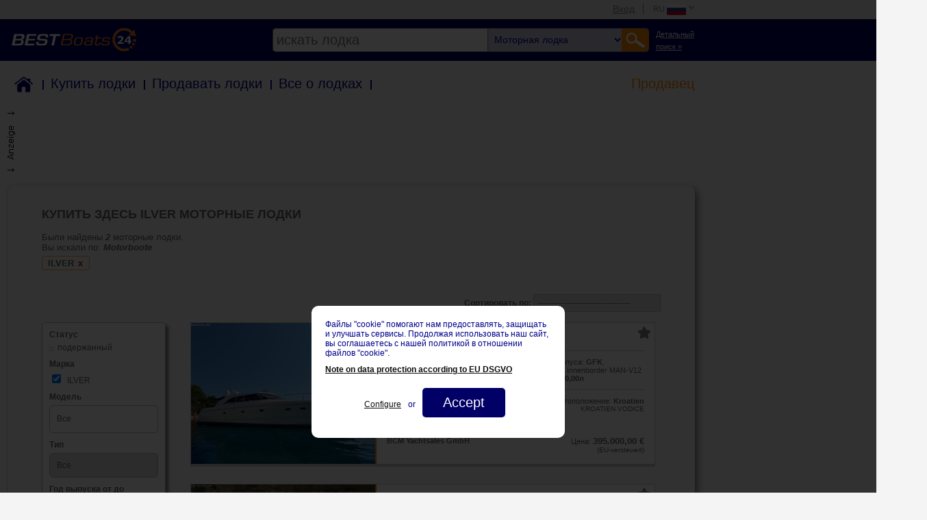

--- FILE ---
content_type: text/html; charset=utf-8
request_url: https://www2.best-boats24.net/ru/kupit-lodki/motornye-lodki/ilver/
body_size: 20978
content:
<!DOCTYPE HTML PUBLIC "-//W3C//DTD HTML 4.01 Transitional//EN" "http://www.w3.org/TR/html4/loose.dtd">
<html lang="ru">
<head>

<meta http-equiv="Content-Type" content="text/html; charset=utf-8">
<!-- 
	COPYRIGHT 2004-2026 BY BEST-BOATS24

	This website is powered by TYPO3 - inspiring people to share!
	TYPO3 is a free open source Content Management Framework initially created by Kasper Skaarhoj and licensed under GNU/GPL.
	TYPO3 is copyright 1998-2015 of Kasper Skaarhoj. Extensions are copyright of their respective owners.
	Information and contribution at http://typo3.org/
-->

<base href="//www2.best-boats24.net/">


<meta name="generator" content="TYPO3 4.5 CMS">
<meta name="keywords" content="подержаные лодки, лодки, моторные лодки, парусные лодки, новые лодки">

<link rel="stylesheet" type="text/css" href="/fileadmin/templates/main.css?1697115445" media="all">
<link rel="stylesheet" type="text/css" href="/fileadmin/oldapp/styles/oldapp.css?1537995546" media="all">
<link rel="stylesheet" type="text/css" href="/fileadmin/templates/header.css?1692882638" media="all">






  <title>Купить Ilver моторные лодки - Подержанные лодки - Best-Boats24 </title> <meta name="description" content="Найдите Ilver  моторные лодки и больше предложений от подержанных и новых лодок на Best-Boats24.">  <meta name="page-topic" content="gebrauchtboote,boote">  <meta name="page-type" content="anzeigen,kleinanzeigen">  <meta name="audience" content="all">  <meta name="publisher" content="best-boats24.net">  <meta name="copyright" content="best-boats24.net">  <meta name="revisit-after" content="7 days">  <meta name="distribution" content="global">  <meta name="robots" content="index, follow">   <meta name="content-language" content="ru"> <meta name="google-site-verification" content="-d6I1x3Q1LUx3DZe1M1hCnWCdSXgxbe6N16Fuy9zZL4">  <link rel="alternate" type="application/rss+xml" title="RSS-Feed Best-Boats24.net" href="https://www2.best-boats24.net/de/rss/">  <script type="text/javascript" src="/fileadmin/templates/scripts/jquery-1.7.min.js"></script>  <link rel="author" href="//plus.google.com/u/0/107905269723641402514/"> <!-- hreflang --><link rel="canonical" href="https://www2.best-boats24.net/ru/kupit-lodki/motornye-lodki/ilver/"><meta property="og:image" content="https://www2.best-boats24.net/" /><meta property="og:url" content="http://www2.best-boats24.net/ru/kupit-lodki/motornye-lodki/" /> <meta property="og:site_name" content="best-boats24.net" />  <meta property="og:title" content="Купить моторные лодки " />  <meta property="og:description" content="Best-Boats24.net - Подержаные лодки, Лодки, Новые лодки, Моторные лодки, Парусные лодки купить и продать на большом рынке лодок." /> <meta property="og:type" content="website" /> <meta name="viewport" content="width=device-width"> 

<script type="text/javascript">
	/*<![CDATA[*/
<!--
// JS function for mouse-over
	function over(name,imgObj)	{	//
		if (version == "n3" && document[name]) {document[name].src = eval(name+"_h.src");}
		else if (document.getElementById && document.getElementById(name)) {document.getElementById(name).src = eval(name+"_h.src");}
		else if (imgObj)	{imgObj.src = eval(name+"_h.src");}
	}
		// JS function for mouse-out
	function out(name,imgObj)	{	//
		if (version == "n3" && document[name]) {document[name].src = eval(name+"_n.src");}
		else if (document.getElementById && document.getElementById(name)) {document.getElementById(name).src = eval(name+"_n.src");}
		else if (imgObj)	{imgObj.src = eval(name+"_n.src");}
	}

// -->
	/*]]>*/
</script>

<script type="text/javascript">
	/*<![CDATA[*/
<!--
if (version == "n3") {
img12_cf02_0_n=new Image(); img12_cf02_0_n.src = "/typo3temp/menu/f1d0c4e0d3.png"; 
img12_cf02_0_h=new Image(); img12_cf02_0_h.src = "/typo3temp/menu/21e284e59d.png"; 
img12_cf02_1_n=new Image(); img12_cf02_1_n.src = "/typo3temp/menu/c2fce76f40.png"; 
img12_cf02_1_h=new Image(); img12_cf02_1_h.src = "/typo3temp/menu/f8d1223b31.png"; 
img12_cf02_2_n=new Image(); img12_cf02_2_n.src = "/typo3temp/menu/32c82008e4.png"; 
img12_cf02_2_h=new Image(); img12_cf02_2_h.src = "/typo3temp/menu/dcfa672c08.png"; 
img12_cf02_3_n=new Image(); img12_cf02_3_n.src = "/typo3temp/menu/4f3c172127.png"; 
img12_cf02_3_h=new Image(); img12_cf02_3_h.src = "/typo3temp/menu/08289adce8.png"; 
img12_cf02_4_n=new Image(); img12_cf02_4_n.src = "/typo3temp/menu/67d33b9b93.png"; 
img12_cf02_4_h=new Image(); img12_cf02_4_h.src = "/typo3temp/menu/3217448061.png"; 
img12_cf02_5_n=new Image(); img12_cf02_5_n.src = "/typo3temp/menu/fb39fd5283.png"; 
img12_cf02_5_h=new Image(); img12_cf02_5_h.src = "/typo3temp/menu/ab834ea9e6.png"; 
img12_cf02_6_n=new Image(); img12_cf02_6_n.src = "/typo3temp/menu/ecfd5b85ce.png"; 
img12_cf02_6_h=new Image(); img12_cf02_6_h.src = "/typo3temp/menu/857d4303c6.png"; 
img12_cf02_7_n=new Image(); img12_cf02_7_n.src = "/typo3temp/menu/de432e33cb.png"; 
img12_cf02_7_h=new Image(); img12_cf02_7_h.src = "/typo3temp/menu/a67b1c3b07.png"; 
img12_cf02_8_n=new Image(); img12_cf02_8_n.src = "/typo3temp/menu/16fc044f7a.png"; 
img12_cf02_8_h=new Image(); img12_cf02_8_h.src = "/typo3temp/menu/16fc044f7a.png"; 
img12_fcd8_0_n=new Image(); img12_fcd8_0_n.src = "/typo3temp/menu/316b667db2.png"; 
img12_fcd8_0_h=new Image(); img12_fcd8_0_h.src = "/typo3temp/menu/9e5fa65152.png"; 
img12_fcd8_1_n=new Image(); img12_fcd8_1_n.src = "/typo3temp/menu/44c1b01aea.png"; 
img12_fcd8_1_h=new Image(); img12_fcd8_1_h.src = "/typo3temp/menu/17f49266c8.png"; 
img12_fcd8_2_n=new Image(); img12_fcd8_2_n.src = "/typo3temp/menu/7957ff1cfa.png"; 
img12_fcd8_2_h=new Image(); img12_fcd8_2_h.src = "/typo3temp/menu/bf32b0adf3.png"; 
img12_fcd8_3_n=new Image(); img12_fcd8_3_n.src = "/typo3temp/menu/60fb412283.png"; 
img12_fcd8_3_h=new Image(); img12_fcd8_3_h.src = "/typo3temp/menu/525fc61ef0.png"; 
img12_fcd8_4_n=new Image(); img12_fcd8_4_n.src = "/typo3temp/menu/50781a06c6.png"; 
img12_fcd8_4_h=new Image(); img12_fcd8_4_h.src = "/typo3temp/menu/c85657ec86.png"; 
img12_fcd8_5_n=new Image(); img12_fcd8_5_n.src = "/typo3temp/menu/9ba075a210.png"; 
img12_fcd8_5_h=new Image(); img12_fcd8_5_h.src = "/typo3temp/menu/cfa1eb880f.png"; 
img12_fcd8_6_n=new Image(); img12_fcd8_6_n.src = "/typo3temp/menu/075ff8ce0f.png"; 
img12_fcd8_6_h=new Image(); img12_fcd8_6_h.src = "/typo3temp/menu/c27652d8c7.png"; 
img12_fcd8_7_n=new Image(); img12_fcd8_7_n.src = "/typo3temp/menu/1bd71703c2.png"; 
img12_fcd8_7_h=new Image(); img12_fcd8_7_h.src = "/typo3temp/menu/a94eccb01d.png"; 
img12_fcd8_8_n=new Image(); img12_fcd8_8_n.src = "/typo3temp/menu/3aea37cbd0.png"; 
img12_fcd8_8_h=new Image(); img12_fcd8_8_h.src = "/typo3temp/menu/3aea37cbd0.png";
}
// -->
	/*]]>*/
</script>
</head>
<body class="l0 pid1 l1 pid3 l2 pid12 cpid12 pl1 be-" >


  
  <div id="super_top_menu" class="hidden">    
    <div id="mobileMenuWrapper" class="hidden">
      <span id="toggleMobileMenu"></span>
    </div><!-- /#mobileMenuWrapper -->
    <div class="wrap">
      <ul id="top_menu"><li id="login_wrap"><a href="/ru/vkhod/" title="Вход"  >Вход</a></li><li id="lang_menu_wrap"><ul><ul id="menu_lang_items" onmouseover="setHoverClass(this)" onmouseout="unsetHoverClass(this)"><li><a href="/de/boote-kaufen/motorboote/ilver/" onmouseover="over('img12_fcd8_0');" onmouseout="out('img12_fcd8_0');"  ><img src="/typo3temp/menu/316b667db2.png" width="65" height="23" border="0" name="img12_fcd8_0" title="Deutsch" alt="Deutsch"></a></li><li><a href="/en/buy-boats/motor-boats/ilver/" onmouseover="over('img12_fcd8_1');" onmouseout="out('img12_fcd8_1');"  ><img src="/typo3temp/menu/44c1b01aea.png" width="65" height="23" border="0" name="img12_fcd8_1" title="English" alt="English"></a></li><li><a href="/es/comprar-barcos/barcos-de-motor/ilver/" onmouseover="over('img12_fcd8_2');" onmouseout="out('img12_fcd8_2');"  ><img src="/typo3temp/menu/7957ff1cfa.png" width="65" height="23" border="0" name="img12_fcd8_2" title="Español" alt="Español"></a></li><li><a href="/fr/acheter-bateaux/bateaux-a-moteur/ilver/" onmouseover="over('img12_fcd8_3');" onmouseout="out('img12_fcd8_3');"  ><img src="/typo3temp/menu/60fb412283.png" width="65" height="23" border="0" name="img12_fcd8_3" title="Français" alt="Français"></a></li><li><a href="/it/comprare-barche/barche-a-motore/ilver/" onmouseover="over('img12_fcd8_4');" onmouseout="out('img12_fcd8_4');"  ><img src="/typo3temp/menu/50781a06c6.png" width="65" height="23" border="0" name="img12_fcd8_4" title="Italiano" alt="Italiano"></a></li><li><a href="/pl/kupic-lodzie/lodzie-motorowe/ilver/" onmouseover="over('img12_fcd8_5');" onmouseout="out('img12_fcd8_5');"  ><img src="/typo3temp/menu/9ba075a210.png" width="65" height="23" border="0" name="img12_fcd8_5" title="Polski" alt="Polski"></a></li><li><a href="/cs/koupit-lode/motorove-cluny/ilver/" onmouseover="over('img12_fcd8_6');" onmouseout="out('img12_fcd8_6');"  ><img src="/typo3temp/menu/075ff8ce0f.png" width="65" height="23" border="0" name="img12_fcd8_6" title="Ceský" alt="Ceský"></a></li><li><a href="/nl/boten-kopen/motorboten/ilver/" onmouseover="over('img12_fcd8_7');" onmouseout="out('img12_fcd8_7');"  ><img src="/typo3temp/menu/1bd71703c2.png" width="65" height="23" border="0" name="img12_fcd8_7" title="Nederlands" alt="Nederlands"></a></li><li class="selected"><a href="/ru/kupit-lodki/motornye-lodki/ilver/" onmouseover="over('img12_fcd8_8');" onmouseout="out('img12_fcd8_8');"  ><img src="/typo3temp/menu/3aea37cbd0.png" width="65" height="23" border="0" name="img12_fcd8_8" title="Русский" alt="Русский"></a></li></ul></ul></li></ul>
    </div><!-- /.wrap -->
  </div><!-- /#super_top_menu -->
  <div id="super_header" class="hidden">
    <div id="logo_wrapper">
      <div class="wrap">
        <div id="logo">
          <a href="https://www.ru.best-boats24.net/" title="Best-Boats24 Home"  ><img src="/typo3temp/menu/f79a923687.png" width="250" height="45" border="0" alt="We Are Boats"></a>
        </div><!-- /#logo -->
        <div id="searchwrapper">
          <div id="extendedSearchLink"><a href="/ru/kupit-lodki/" >Детальный<br> поиск &raquo;</a></div><!-- /#extendedSearchLink --><div id="search"><form action="/ru/kupit-lodki/bystryi-poisk/" id="fulltext" name="fulltext" method="get"><span id="motorb-link" data-link="/ru/kupit-lodki/motornye-lodki/"></span><span id="segelb-link" data-link="/ru/kupit-lodki/parusnye-lodki/"></span><span id="mehrrb-link" data-link="/ru/kupit-lodki/katamarany/"></span><span id="schlb-link" data-link="/ru/kupit-lodki/naduvnye-lodki/"></span><span id="jetski-link" data-link="/ru/kupit-lodki/skorostnoi-akvabaik/"></span><span id="ruderb-link" data-link="/ru/kupit-lodki/grebnye-lodki/"></span><span id="all-link" data-link="/ru/kupit-lodki/bystryi-poisk/"></span><input type="text" name="fulltext" id="input" value="" placeholder="искать лодкa" autocomplete="off" class="ac_input placeholder"><select id="kategorie" name="kategorie">  <option value="">искать лодкa</option>
  <option value="motorb" selected="selected">Моторная лодкa</option>
  <option value="segelb">Парусная лодкa</option>
  <option value="mehrrb">Катамаран</option>
  <option value="schlb">Надувная лодкa</option>
  <option value="jetski">Скоростнaя воднaя лыжa</option>
  <option value="ruderb">Гребная лодкa</option>  </select><input type="submit" value="Go!"><input type="hidden" name="kategorie" value="motorb"></form><div id="autocompleteWrapper"></div></div><!-- #search-->
        </div><!-- /#searchwrapper -->
      </div><!-- /.wrap -->
    </div><!-- /#logo_wrapper -->

    <div id="main_navi" class="wrap">
      <div class="menu_header menu_ul"><ul class="level1"><li><div id="link_2533" class="menu_header_no"><span class="navitem first"><a href="/ru/lodki/"  title="Home">Home</a></span><span class="border"></span></div></li><li><div id="link_2534" class="menu_header_no"><span class="navitem"><a href="/ru/kupit-lodki/"  title="Купить лодки">Купить лодки</a></span><span class="border"></span></div></li><li><div id="link_2535" class="menu_header_no"><span class="navitem"><a href="/ru/prodavat-lodki/"  title="Продавать лодки">Продавать лодки</a></span><span class="border"></span></div></li><li><div id="link_2536" class="menu_header_no"><span class="navitem"><a href="/ru/vse-o-lodkakh/"  title="Все о лодках">Все о лодках</a></span><span class="border"></span></div></li><li><div id="link_2539" class="menu_header_ifsub"><span class="navitem last"><a href="/ru/prodavec/prodavec-a-ja/"  title="Продавeц">Продавeц</a></span></div><ul class="menu_sub level2"><li><div id="link_2648" class="menu_sub_no"><span class="navitem first"><a href="/ru/kupit-lodki/prodavcy-ot-a-do-ja/" target="_top"  >Продавeц А-Я</a></span></div></li><li><div id="link_2641" class="menu_sub_no"><span class="navitem"><a href="/ru/prodavec/formuljar-dlja-prodavcov/" target="_top"  >Формуляр для продавцов</a></span></div></li><li><div id="link_2642" class="menu_sub_no"><span class="navitem"><a href="/ru/prodavec/cenyobzor-uslug/" target="_top"  >Цены/Обзор услуг</a></span></div></li><li><div id="link_2644" class="menu_sub_no"><span class="navitem last"><a href="/ru/vkhod-dlja-prodavca/" target="_top"  >Войти продавца</a></span></div></li></ul></li></ul></div>
    </div><!-- /#main_navi -->
  </div> <!-- /#super_header -->
  
<!-- maintable -->
<table  style="border:0; padding:0; border-spacing: 0; border-collapse: separate;" id="maintable">
<!-- removed td id header and tr id top, see backup file, if anything is wrong. -->
  <tr id="body">
    <td id="body">
      <!-- body -->
      <table border="0" cellpadding="0" cellspacing="0" id="body">
        <tr id="body_row">
          <td id="body_left">
            <div id="body_left">
              <!-- menu_left -->
              <div id="menu_left_pos" class="header_blue_bar"></div>
              <div id="menu_left"></div>
              <div id="menu_left_login"></div>
              <!-- div id="menu_left_feedback"><div><a href="/ru/exports/feedback/" title="Feedback" onfocus="blurLink(this);"  id="menu_left_feedback" target="_blank" rel="#feedback_overlay"><img src="/fileadmin/templates/images/feedback_l.png" width="93" height="83" border="0" alt="Feedback"></a></div></div -->
              <!-- content_left -->
              <div id="content_left"></div>
              <!-- content_left_footer -->
              <div id="content_left_footer"></div>
            </div>
          </td>
          <td id="body_middle">
            <div id="body_middle">
              
              <div id="newsheet">
                
                
                <!-- content -->
                <div class="xxxfield_layout_1"></div><div id="oldapp" class="oa-alias-motorboot oa-alias-ru-motorboot"><!-- oldapp begin -->
<script type="text/javascript">
<!--
function keycheck(e) {
	var key = null;   
	if (e.which) {           
	    key = e.which; //normale Browser   
	} else {   
	    key = e.keyCode; //IE   
	} 
	if (key == 13) {  
	    search_plus();   
	} else {   
	    return true;   
	}   
}
function search_plus() {
	var keywords = jQuery('form[name=suchformular] input[name=fulltext]').val();
	if(keywords!=undefined){
		var regex = /[\+~<>\*"\(\)]|(^\-)|(\s\-)/;
		var ergebnis = regex.exec(keywords);
		if(!ergebnis) {
			var keyword_array = keywords.split(' ');
			for( var k=0; k<keyword_array.length; k++ ) {
				keyword_array[k] = '+'+keyword_array[k];
			}
			var new_keywords = keyword_array.join(' ');
			document.forms["suchformular"].elements["fulltext"].value = new_keywords;
		}
	}
}

//-->
</script><style>
table#body td#body_middle {
	width: auto;
}
table#body div#body_middle {
	width: auto;
}
table#body h1.headline {
	font-family: verdana, sans-serif;
	font-size: 18px;
	color: darkblue;
	margin: 5px 0 10px 18px;
	font-weight: normal;
}
</style><form action="/ru/kupit-lodki/motornye-lodki/?oa-mask=8&oa_alias=motorboot&oa_langcode=7&oa_language=ru#start" method="GET" name="suchformular" onsubmit="search_plus();"><input type="hidden" name="oa-mask" value="8"><input type="hidden" name="oa_alias" value="motorboot"><input type="hidden" name="oa_langcode" value="7"><input type="hidden" name="oa_language" value="ru">	<script type="text/javascript">

function change(id) {
	if(id!='a') {
		var anzahl = +2;		//var link = document.getElementById("Link"+id).href;
    var link = jQuery('data-container#Link'+id).attr('src');
		if((id==8 || id==9)&& anzahl>1){
			link = link.replace(/preismin=&/i, 'preismin=1%7C2147483647&');
		}
		else {
			link = link.replace(/preismin=1%7C2147483647&/i, 'preismin=&');
		}
		location.href = link;
	}
}

function setFormValues(property, text){
	var sf = document.suchformular;
	if(sf[property] && sf[property][0]){//it is an object with at least one child (select->option ie.)
		sf[property][0].text = text;
	}
}

function changeSelectDefaultValue(){
	var selectFields = document.querySelectorAll("#searchform2 select:not(#changer):not([name=postalCodeCountry]):not([name=distance])");
	if(selectFields.length > 0){
		for(var i=0, l=selectFields.length; i<l; i++){
			/* selectFields[i][0].value = "Alle"; */          
			selectFields[i][0].innerText = "Все";
		}
	}
}

function changeOp() {
	setFormValues("marke", "Производитель");
	setFormValues("seabjmin", "Год выпуска от");
	setFormValues("seabjmax", "Год выпуска до");
	setFormValues("preismin", "Цена € от");
	setFormValues("preismax", "Цена € до");
	setFormValues("laengemi", "Длина от");
	setFormValues("laengema", "Длина до");
	setFormValues("liegeplatz", "Местоположение");
	setFormValues("motorort", "Вид мотора");
	setFormValues("kraftstoff", "Топливо");
	setFormValues("leistung", "Мощность");
	setFormValues("owner", "Продавец");
	setFormValues("auswahl1", "Выбор");
	setFormValues("material", "Материал");
	setFormValues("zustand", "Состояние");
	setFormValues("revdate", "Дата внесения");
}
/*
jQuery(document).ready(function(){
	changeOp();
	changeSelectDefaultValue();
});
*/
</script><style type="text/css">
table#maintable table#body td#body_middle {
  width: auto;  
}
table#maintable table#body div#body_middle {
  width: auto;
}
table#maintable table#body td#body_right {
  display: none;  
}
table#maintable table#body div#content_top {
  display: none;  
}
table#body table.content_searchlist td.rightad {
	width: 300px;
}
table#body div.top_ad1024 {
	text-align: right;
}
table#body div.top_ad1024 div:first-child {
	text-align: left;
	background-image: url("//www2.best-boats24.net/fileadmin/templates/images/ad_l.gif");
  background-repeat: no-repeat;
  background-position: top left;
	padding-left: 15px;
	height: 90px;
	width: 1015px;
}
table#body div.top_ad720,
table#body div.top_ad520,
table#body div.top_ad320,
table#body div.inbetweenad {
	text-align: center;
}
table#body div.top_ad720 div,
table#body div.top_ad520 div,
table#body div.top_ad320 div {
  margin: 20px auto 0px;
	height: 90px;
}
table#body div.top_ad720 div {
	width: 720px;
}
table#body div.top_ad520 div {
	width: 520px;
}
table#body div.top_ad320 div {
	width: 320px;
}
table#body div#body_middle div.top_ad div iframe {
	height: 90px;
}
table#body table.content_searchlist {
  xwidth: initial;
}
table#body table.content_searchlist td {
  padding: 0px;
}
table#body div.listbody1 {
  background: #f4f4f4;
  border-radius: 10px;
  box-shadow: 4px 4px 10px grey;
  color: #656565;
  font-family: verdana,arial;
  font-size: 1.2em;
  margin: 20px 10px 10px 0;
  max-width: 904px;
  padding: 30px 50px 10px;
}
table#body h1.headline {
	font-family: verdana,arial;
	font-size: 1.4em;
	color: #656565;
	margin: 0 0 15px 0;
	font-weight: bold;
}
#oldapp.oa-alias-haendler_boote div.textoben, 
body.pid3 #oldapp div.textoben, 
body.pid13 #oldapp div.textoben, 
body.pid28 #oldapp div.textoben {
  font-size: 1em;
  padding-left: 0px;
  margin-bottom: 20px;
}
table#body div.textoben span.infotext {
	font-size: 1em;
}
table#body div.textoben span.infotext0 {
	font-size: 1.2em;
  color: red;
}
table#body div#sort {
	text-align: right;
	margin-bottom: 15px;
	font-size: 0.9em;
}
table#body div#sort div#closesortform {
	display: none;
	font-weight: bold;
	cursor: pointer;
}
table#body div.headtext {
	margin-bottom: 15px;
}
table#body img.headimage {
	width: 100%;
	margin-bottom: 15px;
}
table#body td.text_category img {
	width: 99%;
	border: 1px solid #656565;
}
table#body div.searchform {
	width: 102%;
	margin-bottom: 15px;
	display: flex;
	flex-wrap: wrap;
}
table#body div.searchform select, 
table#body div.searchform div.model input, 
table#body div.searchform div.postalCode input, 
table#body div.searchform div.send input, 
table#body div#sort select, 
table#body div.searchform2 select, 
table#body div.searchform2 div.model input, 
table#body div.searchform2 div.send input {
  -webkit-appearance: none;
  -moz-appearance: none;
  appearance: none;
  border: 1px solid #bbbbbb;
  border-radius: 6px;
  padding: 10px;
	color: #656565;
	xbackground: url(/fileadmin/oldapp/htdocs/images/arrowdown.gif) no-repeat right #FFFFFF;
} 
table#body div.searchform2 select.postal,
table#body div.searchform2 input.postalLocOrPlace {
  -webkit-appearance: none;
  -moz-appearance: none;
  appearance: none;
  border: 1px solid #e1e1e1;
  padding: 4px;
  border-radius: unset;
} 
table#body div.searchform2 input.postalLocOrPlace {
  box-sizing: border-box;
} 
table#body div.searchform2 input.postalLocOrPlaceReset {
  -webkit-appearance: none;
  -moz-appearance: none;
  appearance: none;
  box-sizing: border-box;
  border: none;
  padding: 4px;
  border-radius: unset;
  width: 100%;
}
table#body div#sort select {
  border-radius: 0;
  padding: 5px;
}
table#body div.searchform div {
	margin-bottom: 10px;
}
table#body div.searchform div.part1 {
	width: 98%;
	position: relative;
	color: #FF8601;
}
table#body div.searchform div.part1 span {
	position: absolute;
	z-index:2;
	background: #f4f4f4;
	top: 0;
	left: 0; 
}
table#body div.searchform div.part1 hr {
	border-bottom: #bbbbbb solid 1px;
	margin: 8px 0px;
	border-top: 0;
}
table#body div.searchform div.model input,
table#body div.searchform div.postalCode input, 
table#body div.searchform2 div.model input {
	width: 100%;
	height: 41px;
	box-sizing: border-box;
}
table#body div.searchform div.model input::-webkit-input-placeholder,
table#body div.searchform div.postalCode input::-webkit-input-placeholder, 
table#body div.searchform2 div.model input::-webkit-input-placeholder {
	color: #656565;
}
table#body div.searchform div.model input::-moz-placeholder,
table#body div.searchform div.postalCode input::-moz-placeholder, 
table#body div.searchform2 div.model input::-moz-placeholder {
	color: #656565;
	opacity: 1;  
}
table#body div.searchform div.model input:-ms-input-placeholder,
table#body div.searchform div.postalCode input:-ms-input-placeholder, 
table#body div.searchform2 div.model input:-ms-input-placeholder {  
	color: #656565;  
}
table#body div.searchform div.half, 
table#body div.searchform div.profi, 
table#body div.searchform div.treffer {
	width: 48%;
	margin-right: 2%;
}
table#body div.searchform div.profi, 
table#body div.searchform div.treffer {
	color: #FF8601;
	font-size: 1.2em;
	font-weight: bold;
}
table#body div.searchform div.treffer {
	text-align: right;
}
table#body div.searchform div.quarter {
	width: 23%;
	margin-right: 2%;
}
table#body div.searchform div.send {
	width: 100%;
	text-align: right;
}
table#body div.searchform2 div.send1 {
	display: block;
  margin: 10px 0;
}
table#body div.searchform2 div.send2 {
	display: none;
}
table#body div.searchform div.send input {
	width: 48%;
	margin-right: 2%;
  border: 1px solid #ff8601;
	background: #ff8601;
	color: #FFFFFF;
	font-weight: bold;
	cursor: pointer;
}
table#body div.searchform div.halfselect select {
	width: 50%;
}
table#body div.searchform select, table#body div.searchform input {
	width: 100%;
	font-size: 1em;
}
table#body div.searchform input[type="checkbox"], table#body div.searchform2 input[type="checkbox"] {
	width: auto;
}
table#body table.below_search {
	width: 100%;
	margin-bottom: 15px;
}
table#body table.below_search td {
	vertical-align: top;
}
table#body table.below_search div#search_help {
	width: 150px;
	margin: 0;
	padding: 0;
	float: none;
}
table#body table.below_search td.text_category {
	display: block;
}
table#body table.below_search td.text_category h3 {
	font-size: 1em;
	margin: 0 0 15px 0;
}
table#body table.below_search td.text_category div {
	color: #656565;
	font-size: 1.2em;
}
table#body table.below_search td.text_category h4 {
	color: #656565;
	font-size: 1.2em;
	text-transform: none;
	font-weight: normal;
	margin: 15px 0px;
	width: 100%;
}
table#body table.below_search td.text_category h4.texth4 {
	font-size: 1em;
}
table#body table.below_search td.text_category div.selection, table#body table.below_search td.text_category div.selection2 {
	display: flex;
	flex-wrap: wrap;
	font-size: 1em;
	margin-bottom: 20px;
}
table#body table.below_search td.text_category div.selection a {
	color: #656565;
	font-size: 1.2em;
}
table#body table.below_search td.text_category div.selection2 a {
	color: #656565;
	font-size: 1em;
}
table#body table.below_search td.text_category div.textdiv, table#body table.below_search td.text_category img {
	margin-bottom: 20px;
}
table#body table.below_search td.text_category h4.texth4, {
	font-size: 1em;
}
table#body table.below_search div#search_help div.link_container a {
	color: #656565;
}
table#body table.below_search div#search_help div.link_container a.link:hover {
	background: url(/fileadmin/oldapp/htdocs/images/list_bg_grau.gif) no-repeat;
}
table#body table.below_search div#search_help div.link_container div.header {
	color: #FF8601;
}
table#body table.below_search div.mehr {
	text-align: right;
	color: #656565;
	font-size: 1.2em;
	cursor: pointer;
	display: none;
}
table#body div.searchform2 {
	width: 20%;
  float: left;
}
table#body div.searchform2 div.searchform2border {
	background: #FFFFFF;
  border-radius: 5px;
  box-shadow: 4px 4px 4px grey;
  padding: 10px;
  border: 1px solid #bbbbbb;
}
table#body div.searchform2 div.leftad {
	margin-top: 30px;
  text-align: center;
}
table#body div.searchform2 div.leftad div.beliebtemodelle {
	line-height: 25px;
  text-align: left;
  border-radius: 5px;
  border: 1px solid #bbbbbb;
	background-color: #ff8601;
}
table#body div.searchform2 div.leftad div.beliebtemodelle p.header {
  color: #FFFFFF;
  font-size: 15px;
  padding: 5px 10px;
  margin: 0;
}
table#body div.searchform2 div.leftad div.beliebtemodelle p.content {
	background-color: #FFFFFF;
  padding: 10px;
  margin: 0;
  border-radius: 0 0 3px 3px;
}
table#body div.searchform2 div.leftad div.beliebtemodelle a {
	color: #656565;
}
table#body div.searchform2 div#closesearchform2 {
	display: none;
	margin-bottom: 15px;
  text-align: right;
	font-weight: bold;
	cursor: pointer;
}
table#body div.searchform2 div#closesearchform2 span {
	color: red;
}
table#body div.searchform2 select, table#body div.searchform2 input {
	width: 100%;
}
table#body div.searchform2 div.criteria {
	font-size: 0.9em;
	font-weight: bold;
	margin-bottom: 5px;
	clear: both;
}
table#body div.searchform2 div.criteriathin {
	font-weight: normal;
}
table#body div.searchform2 div.full {
	font-size: 0.9em;
}
table#body div.searchform2 div.half {
	float: left;
	width: 48%;
	font-size: 0.9em;
}
table#body div.searchform2 div.half select, table#body div.searchform2 div.half {
	color: #ff8601;
}
table#body div.searchform2 div.right {
	margin-left: 4%;
}
table#body div.searchform2 div.full, table#body div.searchform2 div.half {
	margin-bottom: 10px;
}
table#body div.searchform2 div.lastfull {
	margin-bottom: 0px;
}
table#body div.searchform2 a.link {
	font-size: 1em;
	color: #656565;
	white-space: nowrap;
	background: url(/fileadmin/oldapp/htdocs/images/list_bg_h.gif) no-repeat 0 6px;
  display: block;
  padding-left: 12px;
  text-decoration: none;
}
table#body div.searchform2 a.link:hover {
	background: url(/fileadmin/oldapp/htdocs/images/list_bg_grau.gif) no-repeat 0 6px;
}
table#body div.searchform2 div.send input {
  border: 1px solid #ff8601;
	background: #ff8601;
	color: #FFFFFF;
	font-weight: bold;
	cursor: pointer;
	white-space: normal;
}
table#body div.list2 {
	margin-left: 24%;
  display: table; 
  border-collapse:collapse;
	width: 75%; 
}
table#body div.newlist_boat {
	display: table-row;
	border-top: 1px solid #cacaca;
	border-left: 1px solid #cacaca;
	border-right: 1px solid #cacaca;
	border-bottom: 4px solid #cacaca;
}
table#body div.image {
	display: table-cell;
	width: 40%;
	position: relative;
  background-size: cover;
  xbackground-clip: content-box;
  background-position: center;
  background-repeat: no-repeat;
}
table#body div.image a {
	position:absolute;
  top:0;
  left:0;
  width:100%;
  height: 100%;
  z-index: 6;
  text-decoration: none;
}
table#body img.top {
	position: absolute;
	top: -3px;
	left: -3px;
	z-index: 5;
}
table#body div.data {
	display: table-cell;
	vertical-align: top;
	padding: 15px;
	background: #FFFFFF;
}
table#body div.sponsored {
	background: #e6e6e6;
}
table#body div.data div.h2 {
	margin: 0px;
}
table#body div.data div.h2 a {
	color: #FF8601;
	text-decoration: none;
  font-weight: bold;
}
table#body div.variousdata {
	border-top: 1px solid #cacaca;
	border-bottom: 1px solid #cacaca;
	padding: 10px 0;
	margin: 10px 0;
	font-size: 0.8em;
}
table#body div.variousdata a {
	color: #656565;
}
table#body a.yearlink {
	text-decoration: none;
}
table#body div.firstrow,
table#body div.secondrow {
	display: flex;
	justify-content: space-between;
}
table#body div.secondrow {
	margin-top: 10px;
}
table#body div.companyname {
	font-size: 0.8em;
	font-weight: bold;  
  flex-grow: 1;
  flex-basis: 50%;
  padding-right: 10px;
}
table#body div.year td {
	font-size: 0.8em;
	color: #656565;
}
table#body div.location2, table#body div.price2 {
	font-size: 0.8em;
	text-align: right;
}
table#body div.location2 {
	margin-bottom: 10px;
}
table#body div.location2 span, table#body div.price2 span, table#body tr.location3 span, table#body div.price3 span {
	font-size: 0.9em;
}
table#body div.price2 span.pricetag, table#body div.price3 span.pricetag {
	font-size: 1.2em;
	font-weight: bold;
}
table#body div.price3 {
	border-left: 1px solid #cacaca;
	border-right: 1px solid #cacaca;
	border-bottom: 4px solid #cacaca;
  background: #FFFFFF;
	text-align: right;
	font-size: 1em;
	padding: 0 8px 8px;
	position: relative;
}
table#body div.breakrow {
	display: table-row;
}
table#body div.breakrow div {
	height: 25px;
}
table#body td.rightad {
	width: 170px;
}
table#body div.buttonfoot {
	display: none;
}
table#body div.new_list_pagebrowser_bottom {
	width: 100%;
	padding-left: 0;
	word-spacing: -1px;
	text-align: center;
}
table#body div#searchform2 div.model2 span {
  display: none;
}
table#body div.inbetweenad {
	height: 100px;
  display: table-row;
  position: relative;
}
table#body div.iba678 {
  display: -webkit-box;
	display: flex;
  height: 100px;
}
table#body div.iba500 {
	display: none;
}
table#body div.iba320 {
	display: none;
}
table#body div.after71 a {
	position: absolute;
}
table#body div.after73 a {
	display: block;
  width: 320px;
}
table#body div#modelLinks {
  margin-top: 0px;
  margin-bottom: 20px;
  font-size: 1em;
  position: relative;
  max-height: 35px;
  overflow: hidden;
  transition: all 0.4s linear;
  padding: 0 35px 0 0;
}
table#body div#modelLinks span.modelLinksHead {
  color: #FF9105;
}
table#body div#modelLinks a {
  font-size: 1em;
  text-transform: capitalize;
  text-decoration: none;
} 
table#body div#modelLinks a:hover {
  text-decoration: underline;
}
input#toggle {
  visibility: hidden
}
div#modelLinks label {
  position: absolute;
  top: 0px;
  right: 0px;
  width: 30px;
  height: 32px;
  border: 1px solid lightgray;
  font-size: 25px;
  padding-left: 5px;
  background-color: #f4f4f4;
}
input#toggle:checked + #modelLinks {
  max-height: 1000px;
}

@media (min-width: 1024px) {
	table#body div.listbody1 {
	  width: 904px;
	}
  table#body div.top_ad720,
  table#body div.top_ad520,
  table#body div.top_ad320 {
  	display: none;
  }
}

@media (max-width: 1023px) {
	table#body td.rightad, 
  table#body div.top_ad1024, 
  table#body div.searchform2 div.leftad  {
		display: none;
	}
  table#body div#modelLinks {
    border: 1px solid lightgray;
    display: flex;
    flex-wrap: wrap;
    padding: 10px 0;
    max-height: 39px;
  }
  table#body div#modelLinks span.modelLinksHead {
    font-size: 15px;
    font-family: verdana;
    width: 43%;
    margin-bottom: 10px;
    margin-left: 6%;
    display: block;
  }
  div#modelLinks label {
    top: -1px;
    right: -1px;
  }
  table#body div#modelLinks a {
    width: 43%;
    margin-bottom: 10px;
    margin-left: 6%;
    display: block;
    color: #656565;
    font-size: 15px;
    font-family: verdana;
    text-transform: capitalize;
    text-decoration: underline;
  }
  table#body div#modelLinks span.komma {
    display: none;
  }
}

@media (max-width: 1014px) {
	table#body div.iba678  {
		display: none;
	}
	table#body div.iba320  {
		display: none;
	}
}

@media (min-width: 801px) and (max-width: 1014px) {
	table#body div.iba500  {
    display: -webkit-box;
  	display: flex;
    height: 100px;
	}
  table#body div.after72 a  {
  	position: absolute;
    left: 50%;
    margin-left: -175px;
  }
  @-moz-document url-prefix() {
    table#body div.after72 a {
      margin-left: -250px;
    }
}
}

@media (min-width: 738px) and (max-width: 1023px) {
  table#body div.top_ad720 {
  	display: block;
  }
  table#body div.top_ad520 {
  	display: none;
  }
  table#body div.top_ad320 {
  	display: none;
  }
}

@media (min-width: 538px) and (max-width: 737px) {
  table#body div.top_ad720 {
  	display: none;
  }
  table#body div.top_ad520 {
  	display: block;
  }
  table#body div.top_ad320 {
  	display: none;
  }
}

@media (min-width: 551px) and (max-width: 800px) {
	table#body div.iba500  {
		display: block;
    position: relative;
    top: 0;
    left: 50%;
    margin-left: -250px;
    margin-top: 0px;
	}
  table#body div.after72 a  {
  	display: block;
    width: 500px;
  }
}

@media (max-width: 550px) {
	table#body div.iba678  {
		display: none;
	}
	table#body div.iba500  {
		display: none;
	}
	table#body div.iba320  {
		display: block;
    position: relative;
    top: 0;
    left: 50%;
    margin-left: -160px;
    margin-top: 0px;
	}
  table#body div.inbetweenad {
    height: auto;
  }
}

@media (max-width: 537px) {
  table#body div.top_ad720 {
  	display: none;
  }
  table#body div.top_ad520 {
  	display: none;
  }
  table#body div.top_ad320 {
  	display: block;
  }
}

@media (min-width: 801px) {
	table#body table.below_search td.text_category {
		xpadding-right: 30px;
	}
	table#body table.below_search td.text_category div.selection a {
		width: 25%;
	}
	table#body table.below_search td.text_category div.selection2 div {
		width: 50%;
	}
	table#body tr.location3, table#body div.price3 {
		display: none;
	}
  table#body div.image {
  	border-right: 2px solid #FF8601;
  }
}

@media (max-width: 800px) {
	table#body div.listbody1 {
	  padding: 20px 20px 10px;
	  border-radius: 0px;
	  box-shadow: none;
    border-left: 0px !important;
	}
	table#body table.below_search td.text_category {
		height: 200px;
		overflow: hidden;
	}
	table#body table.below_search td.text_category div.selection a {
		width: 33.33%;
	}
	table#body table.below_search td.text_category div.selection2 div {
		width: 100%;
	}
	table#body table.below_search div#search_help {
		display: none;
	}
	table#body table.below_search div.mehr {
		display: block;
	}
	table#body div.list2 {
		display: block;
		margin: 0;
		width: 100%; 
	}
	table#body div.list2ad {
		display: none;
	}
	table#body div.searchform2 a.link {
		font-size: 1em;
	}
	table#body div.newlist_boat {
		border: 0;
		display: block;
		width: 100%;
		float: none;
		margin-bottom: 25px;
		xheight: 485px;
	}
	table#body div.breakrow {
	  display: none;
	}
  table#body div.searchform2 div.send1 {
  	display: block;
  }
  table#body div.searchform2 div.send2 {
  	display: none;
  }
	table#body div.data h2 {
		padding-bottom: 10px;
		border-bottom: 1px solid #cacaca;
		margin-bottom: 10px;
	}
	table#body div.image {
    border-bottom: 2px solid #ff8601;
		border-top: 1px solid #cacaca;
		display: block;
    position: relative;
    width: 100%;
    height: 260px;
	}
	table#body div.data {
		border-left: 1px solid #cacaca;
		border-right: 1px solid #cacaca;
		padding: 8px;
		display: block;
		xheight: 165px;
		xoverflow: hidden;
	}
	table#body div.variousdata {
		display: none;
	}
  table#body div.firstrow,
  table#body div.secondrow {
  	display: block;
  }
	table#body div.year {
		float: none;
		width: 100%;
	}
	table#body div.year td {
		width: 50%;
		font-size: 1.1em;
	}
	table#body div.location2, table#body div.price2 {
		display: none;
	}
	table#body div.location3 span {
		font-size: 0.9em;
	}
	table#body div.new_list_pagebrowser_bottom {
		font-size: 1.1em;
	}
  table#body div.searchform div.marke, table#body div#searchform2 div.marke {
    display: none;
  }
  table#body div#searchform2 div.model2 span {
    display: inline;
  }
	#oldapp.oa-alias-haendler_boote, body.pid3 #oldapp, body.pid13 #oldapp, body.pid28 #oldapp {
    overflow: visible;
	}
	table#body table.content_searchlist td {
		overflow: auto;
	}
  table#body div.searchform2 div.searchform2border {
  	font-size: 1.6em;
  }
  table#body div.searchform2 select, table#body div.searchform2 input {
  	font-size: 1em;
  }
	table#body div.searchform2 {
    display: none;
    position: absolute;
    top: 150px;
    left: 0;
    width: 80%;
    z-index: 99;
	}
	table#body div#sort {
		display: none;
		text-align: center;
		position: fixed;
		bottom: -15px;
		left: 0;
		width: 100%;
		background: #FFFFFF;
		z-index: 10;
		padding-bottom: 10px;
		border-top: 1px solid #cacaca;
	}
	table#body div#sort div#closesortform {
		text-align: right;
	}
	table#body div.buttonfoot {
		display: block;
    bottom: 0;
    left: 0;
    position: fixed;
    width: 100%;
    z-index: 100;
	}
	table#body div#sortbutton, table#body div#searchbutton {
		width: 50%;
    z-index: 100;
    height: 26px;
    font-size: 20px;
    font-weight: bold;
    float: left;
    text-align: center;
    padding: 6px 0;
    color: #FFFFFF;
		cursor: pointer;
	}
  table#body div.searchform2 a.link {
  	background: url(/fileadmin/oldapp/htdocs/images/checkbox_like_empty.gif) no-repeat 4px 8px;
    padding-left: 33px;
  }
  table#body div.searchform2 a.link:hover {
  	background: url(/fileadmin/oldapp/htdocs/images/checkbox_like_full.gif) no-repeat 4px 8px;
  }
	table#body div#sortbutton {
		background: #656565;
	}
	table#body div#searchbutton {
		background: #ff8601;
	}
	table#body div#sortbutton a, table#body div#searchbutton a {
		text-decoration: none;
	}
  table#body div.inbetweenad {
    display: block;
    margin-bottom: 13px;
  }
}

@media (max-width: 500px) {
	table#body div.listbody1 {
	  padding: 20px 6px 10px;
	  border-radius: 0px;
	  box-shadow: none;
	}
	table#body table.below_search td.text_category {
		height: 200px;
		overflow: hidden;
	}
	table#body div.searchform div.half {
		width: 98%;
	}
	table#body div.searchform div.quarter {
		width: 48%;
		margin-right: 2%;
	}
	table#body table.below_search td.text_category div.selection a {
		width: 50%;
	}
	table#body table.below_search td.text_category div.selection2 div {
		width: 100%;
	}
	table#body table.below_search div#search_help {
		display: none;
	}
	table#body table.below_search div.mehr {
		display: block;
	}
}
</style><table class="content_searchlist"><tr><td>
		<div class="top_ad1024 top_ad">
			<div>
  			    	            	      		        		        			          			          				            				              				                				                  				                    				                      				                      					                    							                      							                        							                          							                            							                              							                                							                                  							                                  								                                  									                                    									                                      									                                      										                                      											                                      												                                      													                                        													                                        														                                        															                                        																                                            															                                            																                                            																	                                              																	                                              																		                                              																			                                              																				                                                																				                                                																					                                                																						                                                  																						                                                    																						                                                    																							                                                    																								                                                    																									                                                      																									                                                        																									                                                          																									                                                            																									                                                            																										                                                            																											                                                              																											                                                                                                                  		                                                                																												                                                                																													                                                                  																													                                                                                                                          		                                                                    																														                                                                      																														                                                                      																															                                                                        																															                                                                                                                                      	                                                                                                                                        	                                                                                                                                          	                                                                                                                                            	                                                                                                                                                <script type="text/javascript"><!--//<![CDATA[
                                                                                                                                                  var m3_u = (location.protocol=='https:'?'https://ads.best-boats24.net/www/delivery/ajs.php':'http://ads.best-boats24.net/www/delivery/ajs.php');
                                                                                                                                                  var m3_r = Math.floor(Math.random()*99999999999);
                                                                                                                                                  if (!document.MAX_used) document.MAX_used = ',';
                                                                                                                                                  document.write ("<scr"+"ipt type='text/javascript' src='"+m3_u);
                                                                                                                                                  document.write ("?zoneid=411");
                                                                                                                                                  document.write ('&cb=' + m3_r);
                                                                                                                                                  if (document.MAX_used != ',') document.write ("&exclude=" + document.MAX_used);
                                                                                                                                                  document.write (document.charset ? '&charset='+document.charset : (document.characterSet ? '&charset='+document.characterSet : ''));
                                                                                                                                                  document.write ("&loc=" + escape(window.location));
                                                                                                                                                  if (document.referrer) document.write ("&referer=" + escape(document.referrer));
                                                                                                                                                  if (document.context) document.write ("&context=" + escape(document.context));
                                                                                                                                                  if (document.mmm_fo) document.write ("&mmm_fo=1");
                                                                                                                                                  document.write ("'><\/scr"+"ipt>");
                                                                                                                                                //]]>--></script><noscript><a href="http://ads.best-boats24.net/www/delivery/ck.php?n=ad2273f3&cb=INSERT_RANDOM_NUMBER_HERE" target="_blank"><img src="http://ads.best-boats24.net/www/delivery/avw.php?zoneid=411&cb=INSERT_RANDOM_NUMBER_HERE&n=ad2273f3" border="0" alt=""></a></noscript>
                                                                                																															                                                                              																															                                                                            																															                                                                          																															                                                                        																															                                                                      																															                                                                    																															                                                                  																															                                                                																															                                                              																															                                                            																															                                                          																															                                                        																															                                                      																															                                                    																															                                                  																															                                                																															                                              																															                                            																															                                          																															                                        																															                                      																															                                    																															                                  																															                                																															                              																															                            																															                          																															                        																															                      																															                    																															                  																															                  																														              																															              																														              																													              																												              																											              																										              																									              																								              																							              																						              																					              																				              																			              																		              																	              																              															              														              													              												              											              										              									              								              							              						              					              				              			              		              	            	          	        	                                                  			</div>
		</div>
		<div class="top_ad720 top_ad">
			<div>
					  	    	<style>
table#body div.top_ad720 div {
  display: none;
}
</style></div>
		</div>
		<div class="top_ad520 top_ad">
			<div>
					  	    	<style>
table#body div.top_ad520 div {
  display: none;
}
</style></div>
		</div>
		<div class="top_ad320 top_ad">
			<div>
					  	    	<style>
table#body div.top_ad320 div {
  display: none;
}
</style></div>
		</div>
		<div class="listbody1">
				<h1 class="headline">    	    	  			Купить здесь Ilver моторные лодки  								    						  </h1>											<div class="textoben">                  						Были найдены <span class="infotext">2</span>					моторные лодки.																									<br>					Вы искали по: <span class="infotext">Motorboote<br><a href="/ru/kupit-lodki/motornye-lodki/?oa-mask=8&oa_alias=motorboot&oa_langcode=7&oa_language=ru" data-rel="marke" class="search_reset">ILVER <i></i></a></span><br><br><!--For a more precisely result of your search
															for ILVER								motor boats																																																						you could <a id="verfeinern2" href="#suchmaske">search deeper</a>, e.g. with criteria длина или мощность.--></div>															<input type="hidden" name="kategorie" value="motorb"><style type="text/css">td#body_left{display:none;}</style><data-container src="/ru/kupit-lodki/motornye-lodki/?oa-mask=8&oa_alias=motorboot&oa_langcode=7&oa_language=ru&owner=&kategorie=motorb&revdate=&marke=ILVER&modell=&auswahl1=&baujahrmin=&baujahrmax=&baujahr=&zustand=&liegeplatz=&material=&laenge=&kraftstoff=&motorort=&leistung=&preis=&preismin=&preismax=&bjmin=&seabjmin=&seabjmax=&laengemi=&laengema=&import_ok=ok&fulltext=&first=0&order=marke" id="Link0"></data-container><data-container src="/ru/kupit-lodki/motornye-lodki/?oa-mask=8&oa_alias=motorboot&oa_langcode=7&oa_language=ru&owner=&kategorie=motorb&revdate=&marke=ILVER&modell=&auswahl1=&baujahrmin=&baujahrmax=&baujahr=&zustand=&liegeplatz=&material=&laenge=&kraftstoff=&motorort=&leistung=&preis=&preismin=&preismax=&bjmin=&seabjmin=&seabjmax=&laengemi=&laengema=&import_ok=ok&fulltext=&first=0&order=marke+desc" id="Link1"></data-container><data-container src="/ru/kupit-lodki/motornye-lodki/?oa-mask=8&oa_alias=motorboot&oa_langcode=7&oa_language=ru&owner=&kategorie=motorb&revdate=&marke=ILVER&modell=&auswahl1=&baujahrmin=&baujahrmax=&baujahr=&zustand=&liegeplatz=&material=&laenge=&kraftstoff=&motorort=&leistung=&preis=&preismin=&preismax=&bjmin=&seabjmin=&seabjmax=&laengemi=&laengema=&import_ok=ok&fulltext=&first=0&order=baujahr" id="Link2"></data-container><data-container src="/ru/kupit-lodki/motornye-lodki/?oa-mask=8&oa_alias=motorboot&oa_langcode=7&oa_language=ru&owner=&kategorie=motorb&revdate=&marke=ILVER&modell=&auswahl1=&baujahrmin=&baujahrmax=&baujahr=&zustand=&liegeplatz=&material=&laenge=&kraftstoff=&motorort=&leistung=&preis=&preismin=&preismax=&bjmin=&seabjmin=&seabjmax=&laengemi=&laengema=&import_ok=ok&fulltext=&first=0&order=baujahr+desc" id="Link3"></data-container><data-container src="/ru/kupit-lodki/motornye-lodki/?oa-mask=8&oa_alias=motorboot&oa_langcode=7&oa_language=ru&owner=&kategorie=motorb&revdate=&marke=ILVER&modell=&auswahl1=&baujahrmin=&baujahrmax=&baujahr=&zustand=&liegeplatz=&material=&laenge=&kraftstoff=&motorort=&leistung=&preis=&preismin=&preismax=&bjmin=&seabjmin=&seabjmax=&laengemi=&laengema=&import_ok=ok&fulltext=&first=0&order=laenge" id="Link4"></data-container><data-container src="/ru/kupit-lodki/motornye-lodki/?oa-mask=8&oa_alias=motorboot&oa_langcode=7&oa_language=ru&owner=&kategorie=motorb&revdate=&marke=ILVER&modell=&auswahl1=&baujahrmin=&baujahrmax=&baujahr=&zustand=&liegeplatz=&material=&laenge=&kraftstoff=&motorort=&leistung=&preis=&preismin=&preismax=&bjmin=&seabjmin=&seabjmax=&laengemi=&laengema=&import_ok=ok&fulltext=&first=0&order=laenge+desc" id="Link5"></data-container><data-container src="/ru/kupit-lodki/motornye-lodki/?oa-mask=8&oa_alias=motorboot&oa_langcode=7&oa_language=ru&owner=&kategorie=motorb&revdate=&marke=ILVER&modell=&auswahl1=&baujahrmin=&baujahrmax=&baujahr=&zustand=&liegeplatz=&material=&laenge=&kraftstoff=&motorort=&leistung=&preis=&preismin=&preismax=&bjmin=&seabjmin=&seabjmax=&laengemi=&laengema=&import_ok=ok&fulltext=&first=0&order=liegeplatz" id="Link6"></data-container><data-container src="/ru/kupit-lodki/motornye-lodki/?oa-mask=8&oa_alias=motorboot&oa_langcode=7&oa_language=ru&owner=&kategorie=motorb&revdate=&marke=ILVER&modell=&auswahl1=&baujahrmin=&baujahrmax=&baujahr=&zustand=&liegeplatz=&material=&laenge=&kraftstoff=&motorort=&leistung=&preis=&preismin=&preismax=&bjmin=&seabjmin=&seabjmax=&laengemi=&laengema=&import_ok=ok&fulltext=&first=0&order=liegeplatz+desc" id="Link7"></data-container><data-container src="/ru/kupit-lodki/motornye-lodki/?oa-mask=8&oa_alias=motorboot&oa_langcode=7&oa_language=ru&owner=&kategorie=motorb&revdate=&marke=ILVER&modell=&auswahl1=&baujahrmin=&baujahrmax=&baujahr=&zustand=&liegeplatz=&material=&laenge=&kraftstoff=&motorort=&leistung=&preis=&preismin=&preismax=&bjmin=&seabjmin=&seabjmax=&laengemi=&laengema=&import_ok=ok&fulltext=&first=0&order=preis" id="Link8"></data-container><data-container src="/ru/kupit-lodki/motornye-lodki/?oa-mask=8&oa_alias=motorboot&oa_langcode=7&oa_language=ru&owner=&kategorie=motorb&revdate=&marke=ILVER&modell=&auswahl1=&baujahrmin=&baujahrmax=&baujahr=&zustand=&liegeplatz=&material=&laenge=&kraftstoff=&motorort=&leistung=&preis=&preismin=&preismax=&bjmin=&seabjmin=&seabjmax=&laengemi=&laengema=&import_ok=ok&fulltext=&first=0&order=preis+desc" id="Link9"></data-container><div class="sort" id="sort">
					<div id="closesortform">Закрыть</div>
					<strong>Сортировать по:</strong>
					<select onchange="change(document.getElementById('changer').value);" id="changer"><option value="a">----------------------------------</option><option value="0">Марка восходящий</option><option value="1">Марка нисходящий</option><option value="2">Год выпуска восходящий</option><option value="3">Год выпуска нисходящий</option><option value="4">Длина восходящий</option><option value="5">Длина нисходящий</option><option value="6">Местоположение восходящий</option><option value="7">Местоположение нисходящий</option><option value="8">Цена восходящий</option><option value="9">Цена нисходящий</option></select><br></div>
							<script type="text/javascript">
		jQuery(document).ready(function($){
			changeSelectDefaultValue();
			jQuery('a.show_hidden').click(function(e){
				e.preventDefault();
				jQuery(this).closest('div.link_container').find('div.links').css({'overflow-y':'auto','overflow-x':'hidden'});
				jQuery(this).closest('div.link_container').find('a.link_hidden').fadeIn().css({'display':'block'});
				jQuery(this).hide();
			});
			
			function showSearchForm() {
				document.getElementById("searchform2").style.display="block";
				document.getElementById("closesearchform2").style.display="block";
				document.getElementById("buttonfoot").style.display="none";
				$('html, body').animate({ scrollTop: ($('#searchform2').offset().top)}, 'slow');
			}
		
			var $searchlink = $("#searchbutton");
		
		  if($searchlink){
			$searchlink.on("click", showSearchForm);
			}
		
		  function closeSearchForm() {              
				document.getElementById("searchform2").style.display="none";
				document.getElementById("closesearchform2").style.display="none";
				document.getElementById("buttonfoot").style.display="block";
			}
		
			var $closesearchform = $("#closesearchform2");
		
		  if($closesearchform){
			$closesearchform.on("click", closeSearchForm);
			}
	
			function showSortForm() {
				document.getElementById("sort").style.display="block";
				document.getElementById("closesortform").style.display="block";
				document.getElementById("buttonfoot").style.display="none";
			}
		
			var $sortlink = $("#sortbutton");
		
		  if($sortlink){
			$sortlink.on("click", showSortForm);
			}
		
		  function closeSortForm() {              
				document.getElementById("sort").style.display="none";
				document.getElementById("closesortform").style.display="none";
				document.getElementById("buttonfoot").style.display="block";
			}
		
			var $closesortform = $("#closesortform");
		
		  if($closesortform){
			$closesortform.on("click", closeSortForm);
			}
			
			$('a.search_reset').click(function(e){
				e.preventDefault();
				var name = $(this).attr('data-rel');
				var field = $('input[name="'+name+'"]');
        console.log('field', field);
        if(field) {
  				field.attr('checked', false);
  				field.val('');		
  				field.closest('form').submit();
        } else {
           console.log(name);        
        }
			});
	
		});
		</script><div id="searchform2" class="searchform2">
              <div class="searchform2border">
    						<div id="closesearchform2"><span>×</span><br>Закрыть</div>
    							    		    							    								<div class="criteria">Статус</div>
    								<div class="full link_container">
    									    									    									<a href="/ru/kupit-lodki/motornye-lodki/?oa-mask=8&oa_alias=motorboot&oa_langcode=7&oa_language=ru&owner=&kategorie=motorb&revdate=&marke=ILVER&modell=&auswahl1=&baujahrmin=&baujahrmax=&baujahr=&zustand=&liegeplatz=&material=&laenge=&kraftstoff=&motorort=&leistung=&preis=&preismin=&preismax=&bjmin=&seabjmin=&seabjmax=0%7C2026&laengemi=&laengema=&import_ok=ok&fulltext=&first=0&order=" class="link" title="Посмотреть все подержанные лодки">подержанный</a>
    									    								</div>
    							    							<div class="criteria marke">Марка</div>
    		    			<div class="full marke"><input type="checkbox" name="marke" value="ILVER" checked>  ILVER</div>    							<div class="criteria model2"><span>Марка/</span>Модель</div>
    							<div class="full model"><input type="text" name="fulltext" value="" maxlength="32" size="22" placeholder="Все" onkeypress="keycheck(event);"></div>    		    			    								<div class="criteria">Тип</div>
    		    				<div class="full"><select name="auswahl1" id="auswahl1"><option value="">--------------- Alle ---------------</option><option value="motory">Motoryacht</option><option value="sportb">Sportboot</option></select></div>    			  			    							<div class="criteria">Год выпуска от до</div>
    		    			<div class="half"><select name="seabjmin" id="seabjmin"><option value="">--- Alle ---</option><option value="2002|3000">2002</option><option value="1980|3000">1980</option></select></div>    							<div class="half right"><select name="seabjmax" id="seabjmax"><option value="">--- Alle ---</option><option value="0|2002">2002</option><option value="0|1980">1980</option></select></div>    							<div class="criteria">Цена от до</div>
    		    			<div class="half"><select name="preismin" id="preismin"><option value="">--- Alle ---</option><option value="1000000|2147483647">10.000</option><option value="25000000|2147483647">250.000</option></select></div>    							<div class="half right"><select name="preismax" id="preismax"><option value="">--- Alle ---</option><option value="0|1500000">15.000</option><option value="0|50000000">500.000</option></select></div>        							<div class="criteria">Местоположение</div>
    		    			<div class="full"><select name="liegeplatz" id="liegeplatz"><option value="">--------------- Alle ---------------</option><option value="DE">Deutschland</option><option value="HR">Kroatien</option></select></div>                  <div class="criteria criteriathin">или</div>
                  <div class="criteria">Поиск в вашем регионе</div>
                  <div style="border:1px solid #bbbbbb;padding:7px;border-radius:6px;">
  							  <div class="full">
                    <select name="postalCodeCountry" class="postal"><option value="" disabled selected>Страна</option><option value="AT">Австрия</option><option value="AD">Андорра</option><option value="BE">Бельгия</option><option value="BG">Болгария</option><option value="GB">Великобритания</option><option value="HU">Венгрия</option><option value="DE">Германия</option><option value="GR">Греция</option><option value="DK">Дания</option><option value="IE">Ирландия</option><option value="ES">Испания</option><option value="IT">Италия</option><option value="CA">Канада</option><option value="LI">Лихтенштейн</option><option value="LU">Люксембург</option><option value="MK">Македония</option><option value="MT">Мальта</option><option value="MC">Монако</option><option value="NL">Нидерланды</option><option value="NO">Норвегия</option><option value="PL">Польша</option><option value="PT">Португалия</option><option value="CZ">Республика Чехия</option><option value="RU">Россия</option><option value="RO">Румыния</option><option value="SK">Словакия</option><option value="SI">Словения</option><option value="US">Соединенные Штаты</option><option value="TH">Таиланд</option><option value="TN">Тунис</option><option value="TR">Турция</option><option value="UA">Украина</option><option value="FI">Финляндия</option><option value="FR">Франция</option><option value="HR">Хорватия</option><option value="CH">Швейцария</option><option value="SE">Швеция</option></select></div>
  							  <div id="distanceSearch">
  								  <div class="full">
    									<input type="text" value="" placeholder="Город или почтовый индекс" name="post" autocomplete="off" class="postalLocOrPlace"><div style="position: relative;">
                        <input type="text" value="" name="postalCode" readonly class="postalLocOrPlaceReset" style="display:none;"><span id="postalCodeCity" style="color:#000000;padding:4px;"></span>
                        <a style="display:none;position:absolute; right:10px;top:5px;cursor:pointer;margin-left:10px;text-decoration:none;font-weight:bold;color:#656565;" class="postalCodeReset">x</a>
                      </div>
    									<input type="hidden" name="search_lat" class="coordinates" value=""><input type="hidden" name="search_lng" class="coordinates" value=""><input type="hidden" name="postalCodeCity" class="coordinates" value=""></div><div class="full lastfull">
    									<select name="distance" class="postal"><option value="" disabled selected>Радиус</option><option value="20">+20км</option><option value="50">+50км</option><option value="100">+100км</option><option value="200">+200км</option><option value="500">+500км</option></select></div>

  								</div>
                  			<script src="/fileadmin/oldapp/htdocs/weiteres/autocomplete.min.js"></script><script>
  											var startLocationAutocomplete = function() {

  											  jQuery('[name=postalCodeCountry]').bind('change', function(){
    												startLocationAutocomplete();
    												jQuery('[name=search_lat]').val('');
    												jQuery('[name=search_lng]').val('');
    												jQuery('[name=post]').val('');
    												jQuery('[name=postalCode]').val('');
  													jQuery('[name=postalCodeCity]').val('');
                            jQuery('#postalCodeCity').html('');
                            jQuery('input[name="post"]').show();
                            jQuery('a.postalCodeReset').hide();
                            jQuery('[name=postalCode]').hide();
  											  })
  											  jQuery('[name=post]').bind('change', function(){
    												jQuery('[name=search_lat]').val('');
    												jQuery('[name=search_lng]').val('');
                           	jQuery('[name=postalCode]').val('');
  													jQuery('[name=postalCodeCity]').val('');
                            jQuery('#postalCodeCity').html('');
                            jQuery('input[name="post"]').show();
                            jQuery('a.postalCodeReset').hide();
                            jQuery('[name=postalCode]').hide();
  											  })
  											  jQuery('a.postalCodeReset').bind('click', function(){
    												jQuery('[name=search_lat]').val('');
    												jQuery('[name=search_lng]').val('');
                           	jQuery('[name=postalCode]').val('');
  													jQuery('[name=postalCodeCity]').val('');
                            jQuery('#postalCodeCity').html('');
  													jQuery('input[name="post"]').show();
  													jQuery('a.postalCodeReset').hide();
  													jQuery('[name=postalCode]').hide();
  											  })
                          /*Alert */
                          var showAlert = false;
                          jQuery('[name=post]').bind('focusout', function(){
                                if(jQuery('[name=post]').val().length &&
                                    jQuery('[name=search_lat]').val() == '' &&
                                    !showAlert
                                ) {
                                  jQuery('[name=post]').val('');
                                  //showAlert = true;
                                  //alert('Please select a postal code!');
                                  if(jQuery('.autocomplete-suggestion').length) {
                                      var item = jQuery('.autocomplete-suggestion').first()[0];
                                      jQuery('[name=search_lat]').val(item.getAttribute('data-lat'));
    														      jQuery('[name=search_lng]').val(item.getAttribute('data-lng'));
          														jQuery('[name=postalCode]').val(item.getAttribute('data-postal'));
        															jQuery('[name=postalCodeCity]').val(item.getAttribute('data-city'));
                                      jQuery('#postalCodeCity').html(item.getAttribute('data-city'));
          														jQuery('[name=post]').val('');
          														jQuery('input[name="post"]').hide();
                                      jQuery('a.postalCodeReset').show();
                                      jQuery('[name=postalCode]').show();
                                  }
                                }

                          })
                          /*Alert */
  											  if(jQuery('[name=postalCodeCountry]').val()){

    												jQuery('#distanceSearch input[name=post]').attr('disabled', false);
    												jQuery('#distanceSearch select').attr('disabled', false);
    												
    												var postalAutocomplete = new autoComplete({
    													selector: 'input[name="post"]',
    													minChars: 1,
    													source: function(term, response){
    															jQuery.getJSON('/fileadmin/oldapp/htdocs/postalCodes/rest.php', { q: term, l: jQuery('[name=postalCodeCountry]').val() }, function(data){ 
    														response(data);
    													});
    													},
    													renderItem: function (item, search){
    														search = search.replace(/[-\/\\^$*+?.()|[\]{}]/g, '\\$&');
    														var re = new RegExp("(" + search.split(' ').join('|') + ")", "gi");
    														return '<div class="autocomplete-suggestion" data-postal="'+item[0]+'" data-city="'+item[1]+'" data-lat="'+item[2]+'" data-lng="'+item[3]+'" data-val="'+search+'"> '+(item[0]+' '+item[1]).replace(re, "<b>$1")+'<\/div>';
    													},
    													onSelect: function(e, term, item){
                                e.preventDefault();
    														jQuery('[name=search_lat]').val(item.getAttribute('data-lat'));
    														jQuery('[name=search_lng]').val(item.getAttribute('data-lng'));
    														jQuery('[name=postalCode]').val(item.getAttribute('data-postal'));
  															jQuery('[name=postalCodeCity]').val(item.getAttribute('data-city'));
                                jQuery('#postalCodeCity').html(item.getAttribute('data-city'));
    														jQuery('[name=post]').val('');
    														jQuery('input[name="post"]').hide();
                                jQuery('a.postalCodeReset').show();
                                jQuery('[name=postalCode]').show();
    													}
    												});
  											  } else {
    												jQuery('#distanceSearch input[name=post]').attr('disabled', 'disabled');
    												jQuery('#distanceSearch select').attr('disabled', 'disabled');
  											  }

  											}
  											var getPostalCode = function(){
  											  var lat = jQuery('[name=search_lat]').val();
  											  var lng = jQuery('[name=search_lng]').val();
  											  var location = jQuery('[name=postalCodeCountry]').val();
  											  if(lat!='' && lng!=''){
  												jQuery.getJSON('/fileadmin/oldapp/htdocs/postalCodes/rest.php5', { lat: lat, lng: lng, location: location }, function(data){ 
  													console.log(data);
  													if(data.length){
  													  jQuery('[name=postalCode]').val(data[0]);
  														jQuery('[name=postalCodeCity]').val(data[1]);
  													}
  												});
  											  }
  											}
  											jQuery(document).ready(function() {
  												setTimeout(function() {
  													startLocationAutocomplete();
  												}, 100);
  											})
  										  </script></div>
    						  <div class="send send1"><input type="submit" name="submit[submit]" value="Начать поиск" onmousedown="search_plus();"></div>
    							<div class="criteria">Длина от до</div>
    		  				<div class="half"><select name="laengemi" id="laengemi"><option value="">--- Alle ---</option><option value="400|2147483646">4m</option><option value="1700|2147483646">17m</option></select></div>    							<div class="half right"><select name="laengema" id="laengema"><option value="">--- Alle ---</option><option value="1|500">5m</option><option value="1|1800">18m</option></select></div>    							<div class="criteria">Состояние</div>
    		    			<div class="full"><input type="checkbox" name="zustand" value="gut">  gut</div>        							<div class="criteria">Местонахождение</div>
    		    			<div class="full"><select name="liegeplatz" id="liegeplatz"><option value="">--------------- Alle ---------------</option><option value="DE">Deutschland</option><option value="HR">Kroatien</option></select></div>    			    		    								<div class="criteria">Материал</div>
    			    			<div class="full"><input type="checkbox" name="material" value="gfk">  GFK</div>    							    		    			    			    			    									<div class="criteria">Разновидность мотора</div>
    				    			<div class="full"><select name="motorort" id="motorort"><option value="">--------------- Alle ---------------</option><option value="innen">Innenborder</option><option value="zantrieb">Z-Antrieb</option></select></div>    								    								<div class="criteria">Мощность</div>
    				    		<div class="full"><select name="leistung" id="leistung"><option value="">--------------- Alle ---------------</option><option value="10001|15000">100 bis 150 PS</option><option value="100001|2147483647">über 1000 PS</option></select></div>    								<div class="criteria">Вид топлива</div>
    				    		<div class="full"><select name="kraftstoff" id="kraftstoff"><option value="">--------------- Alle ---------------</option><option value="benz">Benziner</option><option value="diesel">Diesel</option></select></div>    			  			    							<div class="criteria">Дата внесения</div>
    					    <div class="full">keine Suchoption vorhanden</div>    						<div class="send send2"><input type="submit" name="submit[submit]" value="Начать поиск" onmousedown="search_plus();"></div>
              </div>
              <div class="leftad">
                	<script type="text/javascript"><!--//<![CDATA[
  var m3_u = (location.protocol=='https:'?'https://ads.best-boats24.net/www/delivery/ajs.php':'http://ads.best-boats24.net/www/delivery/ajs.php');
  var m3_r = Math.floor(Math.random()*99999999999);
  if (!document.MAX_used) document.MAX_used = ',';
  document.write ("<scr"+"ipt type='text/javascript' src='"+m3_u);
  document.write ("?zoneid=262");
  document.write ('&cb=' + m3_r);
  if (document.MAX_used != ',') document.write ("&exclude=" + document.MAX_used);
  document.write (document.charset ? '&charset='+document.charset : (document.characterSet ? '&charset='+document.characterSet : ''));
  document.write ("&loc=" + escape(window.location));
  if (document.referrer) document.write ("&referer=" + escape(document.referrer));
  if (document.context) document.write ("&context=" + escape(document.context));
  if (document.mmm_fo) document.write ("&mmm_fo=1");
  document.write ("'><\/scr"+"ipt>");
//]]>--></script><noscript><a href="http://ads.best-boats24.net/www/delivery/ck.php?n=a3cd9ca0&cb=INSERT_RANDOM_NUMBER_HERE" target="_blank"><img src="https://ads.best-boats24.net/www/delivery/avw.php?zoneid=262&cb=INSERT_RANDOM_NUMBER_HERE&n=a3cd9ca0" border="0" alt=""></a></noscript>
  
  
  
  
  
  
  
  
  
  
  
  
  
  
  
  
  
  
  
  
  
  
  
  
  
  
  
  
  
  
  
  
  
  
  
  
  
  
  
  
  
  
  
                </div>
  					</div>
          					<div class="list2">
																																										                        							<div class="newlist_boat">
									<div class="image" style="background-image: url(/fileadmin/oldapp/htdocs/haendler/bcm-muenster/boote/21682923/1.gr.jpg);">																				<a href="https://www2.best-boats24.net/ru/kupit-lodki/details/0jr87en/" class="boat_link_21682923"> </a>									</div>
								<div class="data ">									<div class="h2"><a href="https://www2.best-boats24.net/ru/kupit-lodki/details/0jr87en/">ILVER VISTA 58 *REFIT 2O23*</a></div>									<div class="variousdata">
										Верфь: <b><a href="/ru/kupit-lodki/motornye-lodki/ilver/" title="Купить Ilver лодки">Ilver</a></b>,										Тип лодки: <b><a href="/ru/kupit-lodki/motornye-lodki/?auswahl1=motory" title="Купить Motoryacht">Motoryacht</a></b>,										Материал корпуса: <b>GFK</b>, 																														Состояние: <b>gut</b>, Мотор:										2 × 772,06kW (1.050,00 PS)  Innenborder  MAN-V12 Diesel										Часов работы: <b>1.200,00ч,</b>										Емкость бака: <b>3.000,00л</b>										<input type="hidden" id="oax-marke.21682923" value="ILVER"><input type="hidden" id="oax-modell.21682923" value="VISTA 58 *REFIT 2O23*"><input type="hidden" id="oax-kategorie.21682923" value="motornye-lodki"></div>
                  <div class="firstrow">
  					      	<a href="https://www2.best-boats24.net/ru/kupit-lodki/details/0jr87en/" class="yearlink">  						      	<div class="year">
  											<table cellpadding="0" cellspacing="0"><tr><td>• Год выпуска:</td>
  													<td><b>2002</b></td>				  												</tr><tr><td>• Длина:</td>
  													<td><b>17,76m</b></td>				  												</tr><tr><td>• Ширина:</td>
  													<td><b>4,95m</b></td>				  												</tr><tr><td>• Осадка:</td>
  													<td><b>1,40m</b></td>				  												</tr><tr class="location3"><td>• Местоположение:</td>
  													<td><b>Kroatien</b><br><span>KROATIEN VODICE</span></td>				  												</tr></table></div>
  									</a>
  									<div class="location2">
  										Местоположение: <b>Kroatien</b><br><span>KROATIEN VODICE</span>  									</div>
                  </div>
                  <div class="secondrow">
                    <div class="companyname">BCM Yachtsales GmbH</div>  									<div class="price2">
  										Цена: <span class="pricetag">395.000,00 €</span><br><span>(EU-versteuert)</span>  									</div>
                  </div>
                      								<a class="favorites_data" data-link="https://www2.best-boats24.net/ru/kupit-lodki/details/0jr87en/" data-brand="ILVER" data-model="VISTA 58 *REFIT 2O23*" data-image="/haendler/bcm-muenster/boote/21682923/1.gr.jpg" data-price="395.000,00" data-location="Kroatien" data-place="KROATIEN VODICE" data-construction="2002" data-length="17,76" data-beam="4,95" data-draft="1,40"></a>
                  								</div>
								<div class="price3">
									Цена: <span class="pricetag">395.000,00 €</span><br><span>(EU-versteuert)</span>								</div>
							</div>
							<div class="breakrow"><div></div></div>
												                        							<div class="newlist_boat">
									<div class="image" style="background-image: url(/fileadmin/oldapp/htdocs/haendler/bc-froehlich/boote/332619/1.gr.jpg);">																				<a href="https://www2.best-boats24.net/ru/kupit-lodki/details/1v28uat/" class="boat_link_332619"> </a>									</div>
								<div class="data ">									<div class="h2"><a href="https://www2.best-boats24.net/ru/kupit-lodki/details/1v28uat/">ILVER 490 GT</a></div>									<div class="variousdata">
										Верфь: <b><a href="/ru/kupit-lodki/motornye-lodki/ilver/" title="Купить Ilver лодки">Ilver</a></b>,										Тип лодки: <b><a href="/ru/kupit-lodki/motornye-lodki/?auswahl1=sportb" title="Купить Sportboot">Sportboot</a></b>,										Материал корпуса: <b>GFK</b>, 																														Состояние: <b>gut</b>, Мотор:										1 × 88,24kW (120,00 PS)  Z-Antrieb MERCRUISER Benziner																														<input type="hidden" id="oax-marke.332619" value="ILVER"><input type="hidden" id="oax-modell.332619" value="490 GT"><input type="hidden" id="oax-kategorie.332619" value="motornye-lodki"></div>
                  <div class="firstrow">
  					      	<a href="https://www2.best-boats24.net/ru/kupit-lodki/details/1v28uat/" class="yearlink">  						      	<div class="year">
  											<table cellpadding="0" cellspacing="0"><tr><td>• Год выпуска:</td>
  													<td><b>1980</b></td>				  												</tr><tr><td>• Длина:</td>
  													<td><b>4,95m</b></td>				  												</tr><tr><td>• Ширина:</td>
  													<td><b>1,92m</b></td>				  												</tr><tr class="location3"><td>• Местоположение:</td>
  													<td><b>Deutschland</b><br><span>LINDAU/BODENSEE</span></td>				  												</tr></table></div>
  									</a>
  									<div class="location2">
  										Местоположение: <b>Deutschland</b><br><span>LINDAU/BODENSEE</span>  									</div>
                  </div>
                  <div class="secondrow">
                    <div class="companyname">Boots Center Frhlich e.K.</div>  									<div class="price2">
  										Цена: <span class="pricetag">12.490,00 €</span><br><span>(EU-versteuert)</span>  									</div>
                  </div>
                      								<a class="favorites_data" data-link="https://www2.best-boats24.net/ru/kupit-lodki/details/1v28uat/" data-brand="ILVER" data-model="490 GT" data-image="/haendler/bc-froehlich/boote/332619/1.gr.jpg" data-price="12.490,00" data-location="Deutschland" data-place="LINDAU/BODENSEE" data-construction="1980" data-length="4,95" data-beam="1,92" data-draft=""></a>
                  								</div>
								<div class="price3">
									Цена: <span class="pricetag">12.490,00 €</span><br><span>(EU-versteuert)</span>								</div>
							</div>
							<div class="breakrow"><div></div></div>
																	</div>
					<div class="list2 list2ad">
            <script type="text/javascript"><!--//<![CDATA[
              var m3_u = (location.protocol=='https:'?'https://ads.best-boats24.net/www/delivery/ajs.php':'http://ads.best-boats24.net/www/delivery/ajs.php');
              var m3_r = Math.floor(Math.random()*99999999999);
              if (!document.MAX_used) document.MAX_used = ',';
              document.write ("<scr"+"ipt type='text/javascript' src='"+m3_u);
              document.write ("?zoneid=408");
              document.write ('&cb=' + m3_r);
              if (document.MAX_used != ',') document.write ("&exclude=" + document.MAX_used);
              document.write (document.charset ? '&charset='+document.charset : (document.characterSet ? '&charset='+document.characterSet : ''));
              document.write ("&loc=" + escape(window.location));
              if (document.referrer) document.write ("&referer=" + escape(document.referrer));
              if (document.context) document.write ("&context=" + escape(document.context));
              if (document.mmm_fo) document.write ("&mmm_fo=1");
              document.write ("'><\/scr"+"ipt>");
            //]]>--></script><noscript><a href="http://ads.best-boats24.net/www/delivery/ck.php?n=ae56f9b7&cb=INSERT_RANDOM_NUMBER_HERE" target="_blank"><img src="http://ads.best-boats24.net/www/delivery/avw.php?zoneid=408&cb=INSERT_RANDOM_NUMBER_HERE&n=ae56f9b7" border="0" alt=""></a></noscript>
          </div>
					<div class="buttonfoot" id="buttonfoot">
						<div id="sortbutton">Сортировать</div>
						<div id="searchbutton">Искать</div>
					</div>
					<div style="clear:both;"></div>
					<div class="new_list_pagebrowser_bottom"> 1 </div>									</div>
		</td>
		<td class="rightad">
			<div style="position:relative;">
				<style type="text/css">
div#search_help {
  padding-top:62px;
}
table#body div#body_middle iframe {
  height:600px;
}
div#oldapp iframe {
  height:600px;
}
div#ads {
	position: absolute;
	top: 0px;
	width: 300px;
}
div#ads.fixed {
  position: fixed;
  width: 300px;
}
</style><script type="text/javascript">
jQuery(document).ready(function(){
	var top = jQuery('#ads').offset().top;
	jQuery(window).scroll(function (event) {
	    var y = jQuery(this).scrollTop();
	    if (y >= top) {
	      jQuery('#ads').addClass('fixed');
	    } else {
	      jQuery('#ads').removeClass('fixed');
	    }
	});
});
</script><div style="text-align:left;" id="ads">
    	                  	      		        		        			        				          				          					            					              					                					                  					                    					                      					                      						                    								                      								                        								                          								                            								                              								                                								                                  								                                  									                                  										                                    										                                      										                                      											                                      												                                      													                                      														                                        														                                        															                                          															                                          																                                            																                                            																	                                            																		                                              																		                                              																			                                              																				                                                																				                                                																					                                                																						                                                																							                                                  																							                                                    																							                                                    																								                                                    																									                                                    																										                                                      																										                                                        																										                                                          																										                                                          																											                                                          																												                                                          																													                                                            																													                                                                                                                  			                                                              																														                                                              																															                                                                																															                                                                                                                          			                                                                                                                            			                                                                    																																                                                                    																																	                                                                      																																	                                                                                                                                        	                                                                                                                                          	                                                                                                                                            	                                                                                                                                              	                                                                                                                                                  <script type="text/javascript"><!--//<![CDATA[
                                                                                                                                                    var m3_u = (location.protocol=='https:'?'https://ads.best-boats24.net/www/delivery/ajs.php':'http://ads.best-boats24.net/www/delivery/ajs.php');
                                                                                                                                                    var m3_r = Math.floor(Math.random()*99999999999);
                                                                                                                                                    if (!document.MAX_used) document.MAX_used = ',';
                                                                                                                                                    document.write ("<scr"+"ipt type='text/javascript' src='"+m3_u);
                                                                                                                                                    document.write ("?zoneid=4");
                                                                                                                                                    document.write ('&cb=' + m3_r);
                                                                                                                                                    if (document.MAX_used != ',') document.write ("&exclude=" + document.MAX_used);
                                                                                                                                                    document.write (document.charset ? '&charset='+document.charset : (document.characterSet ? '&charset='+document.characterSet : ''));
                                                                                                                                                    document.write ("&loc=" + escape(window.location));
                                                                                                                                                    if (document.referrer) document.write ("&referer=" + escape(document.referrer));
                                                                                                                                                    if (document.context) document.write ("&context=" + escape(document.context));
                                                                                                                                                    if (document.mmm_fo) document.write ("&mmm_fo=1");
                                                                                                                                                    document.write ("'><\/scr"+"ipt>");
                                                                                                                                                  //]]>--></script><noscript><a href="http://ads.best-boats24.net/www/delivery/ck.php?n=aa77b25c&cb=INSERT_RANDOM_NUMBER_HERE" target="_blank"><img src="https://ads.best-boats24.net/www/delivery/avw.php?zoneid=4&cb=INSERT_RANDOM_NUMBER_HERE&n=aa77b25c" border="0" alt=""></a></noscript>
                                                                                																																                                                                            																																	                                                                            																																                                                                          																																                                                                        																																                                                                      																																                                                                    																																                                                                  																																                                                                																																                                                              																																                                                            																																                                                          																																                                                        																																                                                      																																                                                    																																                                                  																																                                                																																                                              																																                                            																																                                          																																                                        																																                                      																																                                    																																                                  																																                                																																                              																																                            																																                          																																                        																																                      																																                    																																                  																																                																																            																																	            																																            																															            																														            																													            																												            																											            																										            																									            																								            																							            																						            																					            																				            																			            																		            																	            																            															            														            													            												            											            										            									            								            							            						            					            				            			            		            	          	        	      	                                    </div>
			</div>
		</td>
	</tr></table><script src="/fileadmin/oldapp/htdocs/weiteres/autocomplete.min.js"></script><script src="/fileadmin/templates/scripts/bb24.js"></script><script>
    //var allowedurl = "t5.best-boats24.net";
    //var currenturl = window.location.hostname;
    //if(allowedurl == currenturl) {
        bb24.loadSearchManipulator('suchformular');

    //}
</script><script>	
		(function() {
        var markenAutocomplete = function(){
  				var test = new autoComplete({
  				    selector: 'input[name="fulltext"]',
  				    minChars: 2,
  				    source: function(term, suggest){
  				        term = term.toLowerCase();
  				        var choices = models;
  				        var matches = [];
  				        for (i=0; i<choices.length; i++)
  				            if (~choices[i].toLowerCase().indexOf(term)) matches.push(choices[i]);
  				        suggest(matches);
  				    },
              onSelect: function(event, term, item){
              }
  				});
			  }

        var brand = null;
        var models = [];
        
        if(jQuery('input[type=checkbox][name=marke]').val()){
            brand = jQuery('input[type=checkbox][name=marke]').val();
            console.log(jQuery('input[type=checkbox][name=marke]'));
    				var modelSelect = document.getElementById('modell');
    				for(var i=0; i<modelSelect.options.length; i++){
    					if(modelSelect.options[i].value)
    						models.push(modelSelect.options[i].value);
    				}
            markenAutocomplete();   
        } else {
          jQuery.ajax({
            url: '//www2.best-boats24.net/fileadmin/oldapp/htdocs/autocomplete.php',
            success: function(text){
              models = text.split(";");
              markenAutocomplete();   
            }
          });
        }
		})();
</script><style>
.autocomplete-suggestions {
    text-align: left; cursor: default; border: 1px solid #ccc; border-top: 0; background: #fff; box-shadow: -1px 1px 3px rgba(0,0,0,.1);
    /* core styles should not be changed */
    position: absolute; display: none; z-index: 9999; max-height: 254px; overflow: hidden; overflow-y: auto; box-sizing: border-box;
}
.autocomplete-suggestion { position: relative; padding: 0 .6em; line-height: 23px; white-space: nowrap; overflow: hidden; text-overflow: ellipsis; font-size: 1.02em; color: #333; }
.autocomplete-suggestion b { font-weight: normal; color: #FF8400; }
.autocomplete-suggestion.selected { background: #f0f0f0; }
</style><input type="hidden" name="order" value=""></form><!-- oldapp end --></div>

              </div>
              <div id="content_footer"><div class="footer"><a id="c3393"></a><div id="c3279" class="csc-default csc-default-0" >				<ul class="multicolumnContainer  multicolumnLayout2 clearfix  " style="width: 100%;">
									<li style="width: 33.33%; " class="column column1 columnFirst listItemFirst ">
										<div class="columnItems" style="padding: 0 6px 0 0">
						<div class="columnItem columnItem1 columnItemFirst listItemFirst columnItemLast listItemLast columnItembullets"><div id="c3394" class="csc-default csc-default-111" ><div class="csc-header csc-header-n1"><h3 class="csc-firstHeader">BEST-Boats24</h3></div><ul class="csc-bulletlist csc-bulletlist-111"><li class="odd"><a href="/ru/kupit-lodki/" target="_self" >Купить лодки</a></li><li class="even"><a href="/ru/prodavat-lodki/" target="_self" >Продавать лодки</a></li><li class="odd"><a href="https://www.ru.best-boats24.net/werftenliste/gebrauchtboote.html" target="_blank" >Лодки индекс</a></li></ul></div></div>
					</div>
				</li>				<li style="width: 33.33%; " class="column column2  ">
										<div class="columnItems" style="padding: 0 6px">
						<div class="columnItem columnItem1 columnItemFirst listItemFirst columnItemLast listItemLast columnItembullets"><div id="c3395" class="csc-default csc-default-111" ><div class="csc-header csc-header-n1"><h3 class="csc-firstHeader">Предприятие</h3></div><ul class="csc-bulletlist csc-bulletlist-111"><li class="odd"><a href="/ru/kontakt/kontakt/" target="_self" >Контакт</a></li><li class="even"><a href="/ru/obshchie-kommercheskie-uslovija/" target="_self" >Общие коммерческие условия</a></li><li class="odd"><a href="/ru/pravovaja-ogovorka/" target="_self" >Правовая оговорка</a></li><li class="even"><a href="/ru/karta-saita/" target="_self" >Карта сайта</a></li></ul></div></div>
					</div>
				</li>				<li style="width: 33.33%; " class="column column3  columnLast listItemLast">
										<div class="columnItems" style="padding: 0 0 0 6px">
						<div class="columnItem columnItem1 columnItemFirst listItemFirst columnItemLast listItemLast columnItemimage"><div id="c3397" class="csc-default csc-default-0" ><div class="csc-header csc-header-n1"><h3 class="csc-firstHeader">Способы oплаты</h3></div><div class="csc-textpic csc-textpic-left csc-textpic-above"><div class="csc-textpic-imagewrap csc-textpic-single-image"><img src="/typo3temp/pics/194e614be7.png" width="275" height="82" border="0" alt="Способы oплаты BEST-Boats24" /></div></div><div class="csc-textpic-clear"><!-- --></div></div></div>
					</div>
				</li>
				</ul></div></div><div class="footer"><a id="c3398"></a><div id="c3284" class="csc-default csc-default-0" >				<ul class="multicolumnContainer  multicolumnLayout2 clearfix  " style="width: 100%;">
									<li style="width: 33.33%; " class="column column1 columnFirst listItemFirst ">
										<div class="columnItems" style="padding: 0 6px 0 0">
						<div class="columnItem columnItem1 columnItemFirst listItemFirst columnItemLast listItemLast columnItemshortcut"><div id="c4212" class="csc-default csc-default-0" ><div class="csc-header csc-header-n1"><h3 class="csc-firstHeader">Доверие</h3></div><div id="c7163" class="csc-default csc-default-0" ><!-- Ausgezeichnet.org-Siegel: Anfang -->
<div id="auorg-bg">
<a href="https://www.ausgezeichnet.org" target="_blank" title="Unabh&auml;ngige Bewertungen, Kundenbewertungen und G&uuml;tesiegel von Ausgezeichnet.org" class="auorg-br">
<span style="font-size:8px;font-weight:normal;text-transform:uppercase;">Ausgezeichnet.org</span></a>
</div>
<script type="text/javascript" src="//siegel.ausgezeichnet.org/widgets/js/572734a90cf2706de2fa007b/widget.js"></script>
<!-- Ausgezeichnet.org-Siegel: Ende -->
</div></div></div>
					</div>
				</li>				<li style="width: 33.33%; " class="column column2  ">
										<div class="columnItems" style="padding: 0 6px">
						<div class="columnItem columnItem1 columnItemFirst listItemFirst  columnItemtext"><div id="c3400" class="csc-default csc-default-0" ><div class="csc-header csc-header-n1"><h3 class="csc-firstHeader">Cлужба</h3></div></div></div><div class="columnItem columnItem2   columnItemtextpic"><div id="c3401" class="csc-default csc-default-0" ><div class="csc-textpic csc-textpic-intext-left-nowrap"><div class="csc-textpic-imagewrap csc-textpic-single-image"><img src="/uploads/pics/telefon_1__08.png" width="28" height="28" border="0" alt="Telefon-Icon" /></div><div style="margin-left:38px;"><div class="csc-textpic-text"><p class="bodytext">+49&nbsp;361 219 214 0</p></div></div></div><div class="csc-textpic-clear"><!-- --></div></div></div><div class="columnItem columnItem3   columnItemtextpic"><div id="c3402" class="csc-default csc-default-0" ><div class="csc-textpic csc-textpic-intext-left-nowrap"><div class="csc-textpic-imagewrap csc-textpic-single-image"><img src="/uploads/pics/email_1__08.png" width="28" height="28" border="0" alt="Email-Icon" /></div><div style="margin-left:38px;"><div class="csc-textpic-text"><p class="bodytext"><a href="javascript:linkTo_UnCryptMailto('ocknvq,kphqBdguv/dqcvu460pgv');" title="Opens window for sending email" class="mail" >info(at)best-boats24.net</a></p></div></div></div><div class="csc-textpic-clear"><!-- --></div></div></div><div class="columnItem columnItem4  columnItemLast listItemLast columnItemtext"><div id="c3403" class="csc-default csc-default-0" ><div class="csc-header csc-header-n4"><h3>Часы работы</h3></div><p class="bodytext">Понедельник - Пятница: 8:30 -&nbsp;17:30 CET</p></div></div>
					</div>
				</li>				<li style="width: 33.33%; " class="column column3  columnLast listItemLast">
										<div class="columnItems" style="padding: 0 0 0 6px">
						<div class="columnItem columnItem1 columnItemFirst listItemFirst  columnItemtext"><div id="c3406" class="csc-default csc-default-0" ><p class="bodytext">Нажмите&nbsp;<a href="/ru/registracija/" title="Opens internal link in current window" target="_self" class="internal-link" >здесь</a>, чтобы подписаться на нашу рассылку.</p></div></div><div class="columnItem columnItem2   columnItemtext"><div id="c3404" class="csc-default csc-default-0" ><div class="csc-header csc-header-n2"><h3>Социальные Сети</h3></div><p class="bodytext">Также посетите нас на:</p></div></div><div class="columnItem columnItem3  columnItemLast listItemLast columnItemimage"><div id="c3405" class="csc-default csc-default-0" ><div class="csc-textpic csc-textpic-center csc-textpic-above"><div class="csc-textpic-imagewrap"><ul><li class="csc-textpic-image csc-textpic-firstcol" style="width:48px;"><a href="https://www.facebook.com/BestBoats24.net" target="_blank" title="Facebook-Icon"><img src="/uploads/pics/facebook_1__08.png" width="48" height="48" border="0" alt="Facebook-Icon" /></a></li><li class="csc-textpic-image" style="width:48px;"><a href="https://plus.google.com/101986481545994614842/" target="_blank" title="Google+-Icon"><img src="/uploads/pics/g__1__08.png" width="48" height="48" border="0" alt="Google+-Icon" /></a></li><li class="csc-textpic-image csc-textpic-lastcol" style="width:48px;"><a href="http://www.youtube.com/wwwbestboats24net" target="_blank" title="YouTube-Icon"><img src="/uploads/pics/youtube_1__08.png" width="48" height="48" border="0" alt="YouTube-Icon" /></a></li></ul></div></div><div class="csc-textpic-clear"><!-- --></div></div></div>
					</div>
				</li>
				</ul></div></div><div class="footer"><div id="c3293" class="csc-default csc-default-0" >				<ul class="multicolumnContainer  multicolumnLayout2 clearfix  " style="width: 100%;">
									<li style="width: 33.33%; " class="column column1 columnFirst listItemFirst ">
										<div class="columnItems" style="padding: 0 6px 0 0">
						<div class="columnItem columnItem1 columnItemFirst listItemFirst columnItemLast listItemLast columnItemtext"><div id="c3905" class="csc-default csc-default-0" ><p class="bodytext">&nbsp;</p></div></div>
					</div>
				</li>				<li style="width: 33.33%; " class="column column2  ">
										<div class="columnItems" style="padding: 0 6px">
						<div class="columnItem columnItem1 columnItemFirst listItemFirst columnItemLast listItemLast columnItemtext"><div id="c3906" class="csc-default csc-default-0" ><p class="bodytext">&nbsp;</p></div></div>
					</div>
				</li>				<li style="width: 33.33%; " class="column column3  columnLast listItemLast">
										<div class="columnItems" style="padding: 0 0 0 6px">
						<div class="columnItem columnItem1 columnItemFirst listItemFirst columnItemLast listItemLast columnItemtext"><div id="c3294" class="csc-default csc-default-0" ><div class="csc-header csc-header-n1"><h5 style="text-align:right;" class="csc-firstHeader">© 2017 BEST-Boats24</h5></div></div></div>
					</div>
				</li>
				</ul></div></div></div>
              <!-- div id="menu_right_feedback"><div><a href="/ru/exports/feedback/" title="Feedback" onfocus="blurLink(this);"  id="menu_right_feedback" target="_blank" rel="#feedback_overlay"><img src="/fileadmin/templates/images/feedback_r.png" width="93" height="83" border="0" alt="Feedback"></a></div></div -->
            </div>
          </td>
          <td id="body_right">
            <div id="body_right">
              <!-- right -->
              
            </div>
          </td>
        </tr>
      </table>
    </td>
  </tr>
  </table>
  <script>
// Set to the same value as the web property used on the site
var gaProperty = 'UA-9564101-5';

// Disable tracking if the opt-out cookie exists.
var disableStr = 'ga-disable-' + gaProperty;
if (document.cookie.indexOf(disableStr + '=true') > -1) {
  window[disableStr] = true;
}

// Opt-out function
function gaOptout() {
  document.cookie = disableStr + '=true; expires=Thu, 31 Dec 2099 23:59:59 UTC; path=/';
  window[disableStr] = true;
}
</script>
<script type="text/javascript">
if (document.cookie.indexOf('cookiesaccepted=1') > -1) {
var gaJsHost = (("https:" == document.location.protocol) ? "https://ssl." : "http://www.");
document.write(unescape("%3Cscript src='" + gaJsHost + "google-analytics.com/ga.js' type='text/javascript'%3E%3C/script%3E"));
document.write(unescape("%3Cscript async src='https://www.googletagmanager.com/gtag/js?id=G-CESN9VMR1K' type='text/javascript'%3E%3C/script%3E"));
}
</script>
<script type="text/javascript">
if (document.cookie.indexOf('cookiesaccepted=1') > -1) {
try {
var pageTracker = _gat._getTracker("UA-9564101-5");
pageTracker._setDomainName(".best-boats24.net");
_gat._anonymizeIp();
pageTracker._trackPageview();
  
  window.dataLayer = window.dataLayer || [];
  function gtag(){dataLayer.push(arguments);}
  gtag('js', new Date());
  gtag('config', 'G-CESN9VMR1K', { 'anonymize_ip': true });
  
} catch(err) {}
}
</script><!-- Google Code for Remarketing-Tag -->
<!-- Remarketing tags may not be associated with personally identifiable information or placed on pages related to sensitive categories. For instructions on adding this tag and more information on the above requirements, read the setup guide: google.com/ads/remarketingsetup -->
<script type="text/javascript">
/* <![CDATA[ */
var google_conversion_id = 1072184289;
var google_conversion_label = "1ELmCOXylgcQ4feg_wM";
var google_custom_params = window.google_tag_params;
var google_remarketing_only = true;
/* ]]> */
</script>
<script type="text/javascript" src="//www.googleadservices.com/pagead/conversion.js">
</script>
<noscript>
<div style="display:inline;">
<img height="1" width="1" style="border-style:none;" alt="" src="//googleads.g.doubleclick.net/pagead/viewthroughconversion/1072184289/?value=0&amp;label=1ELmCOXylgcQ4feg_wM&amp;guid=ON&amp;script=0">
</div>
</noscript>

<script src="/fileadmin/templates/scripts/mobile.js?1758800991" type="text/javascript"></script>
<script src="/fileadmin/templates/scripts/cookiehint.js?1593092346" type="text/javascript"></script>
<script src="/fileadmin/templates/scripts/navigation.js?1692621604" type="text/javascript"></script>


</body>
</html>

--- FILE ---
content_type: text/css
request_url: https://www2.best-boats24.net/fileadmin/templates/header.css?1692882638
body_size: 7709
content:
/* temporary code for debugging purposes */
/*
.hidden{
  display: none;
}
 
body.be-1 .hidden{
  display: block;
}
 
body.be-1 tr#header,
body.be-1 tr#top{
  display: none;
}
 
body.be-1.pid470 #header,
body.be-1.pid470 #top,
body.pid470 #header,
body.pid470 #top {
    display: block;
}
 
body.pid470 #super_top_menu,
body.pid470 #super_header{
    display: none;
}
 
body.be-1.pid1412 table#body td#body_left,
body.be-1.pid2344 table#body td#body_left{
    display: none;
}
*/
/* EOT Code */
 
/* width adjustments */
/* body.pid3 table#body td#body_middle,
body.pid14 table#body td#body_middle,
body.pid152 table#body td#body_middle,
body.pid2207 table#body td#body_middle{
  width: 1024px;
}
body.pid3 table#body div#body_middle,
body.pid14 table#body div#body_middle,
body.pid152 table#body div#body_middle,
body.pid2207 table#body div#body_middle{
  width: 1004px; 
  padding-left: 10px;
} */
 
/* body.be-1:not(.cpid35) table#body td#body_middle{*/
body:not(.cpid35) table#body td#body_middle{
  width: 1024px;  
/*  background-color: rgba(255,0,0,0.3);*/
}
/*body.be-1:not(.cpid35) table#body div#body_middle{*/
body:not(.cpid35) table#body div#body_middle{
  width: 1004px;
  padding-left: 10px;
}
/*body.be-1.pl2 table#body div#body_middle{*/
body.pl2 table#body div#body_middle{
  padding-left: 10px;
}
 
/*make some pages temporary responsive, remove this code after all pages are in full-width*/
@media (max-width: 1023px){
 
body.pid3 table#body td#body_middle,
body.pid3 table#body div#body_middle{
  width: 100%;
}
/*fix for old layouted sites like Endansicht to fit into the content better*/
body:not(.cpid35) table#body div#body_middle{
    padding: 0px;
}
}
 
/* end of width adjustments */
 
.hidden{
  display: block;
}
 
body tr#header,
body tr#top{
  display: none;
}
 
body.pid470 #header,
body.pid470 #top {
    display: block;
}
 
body.pid470 #super_top_menu,
body.pid470 #super_header{
    /* display: none; */
}
 
body.cpid3 table#body td#body_left,
body.pid1383 table#body td#body_left,
body.pid1406 table#body td#body_left, /*Endansicht Händler Boote*/
body.pid1412 table#body td#body_left, /*Endansicht Boote*/
body.pid1419 table#body td#body_left, /*Endansicht Motor*/
body.pid1435 table#body td#body_left, /*Endansicht Händler Motor*/
body.pid1730 table#body td#body_left, 
body.pid2342 table#body td#body_left, /*Endansicht oa-haendler Motor*/
body.pid2344 table#body td#body_left, /*Endansicht oa-haendler Boote*/
body.pid123 table#body td#body_left, /*Einzig wahre neue Endansicht fuer alles!*/
/* body.pid3 table#body td#body_left, */
body.pid35 table#body td#body_left
{
    display: none;
}
 
div.wrap{
  /*compatibility with old layout */
  width: 1024px;
  margin-left:auto;
  margin-right:auto;
  /* margin: 0 auto; Enable if layout is centered */
}
/* Adding Banner Width to Header */
@media (min-width: 1024px){
  body:not(.pid470) div.wrap{
    padding-right: 330px;
  }
}
 
body.pid35 div.wrap{
  /*compatibility with old layout */
  /* width: 1190px; */
  /* margin: 0 auto; */
}
 
/**
* Top menu above all other menus including the language switch
*/
#super_top_menu{
  padding: 0px 0;
  background-color: #ededed;
  box-shadow: 0 0 0.5em 0.3em rgba(0,0,0,0.5);
  text-align: right;
  z-index: 1337;
  position: relative;
}
 
#super_top_menu ul,
#main_navi ul {
    list-style: none;
    margin: 0;
    padding: 0;
}
ul#top_menu{
  padding-right: .5em;
}
ul#top_menu > li{
  display: inline-block;
  padding: 0 1em;
  border-right: 1px solid gray;
  margin-top: 0.4em;
  margin-bottom: 0.6em;
}
ul#top_menu li a{
  color: gray;
  font-size: 14px;
}
 
/*Lang Menu*/
#lang_menu_wrap{
  position: relative;
  width: 54px;
  top: 14px;
}
#lang_menu_wrap ul{
  position: absolute;
  top: -10px;
  z-index: 10;
}
#lang_menu_wrap ul li{
  margin: 0;
}
#lang_menu_wrap ul li a{
  display: block;
}
#lang_menu_wrap ul li:not(.selected){
  display: none;
}
#lang_menu_wrap ul:hover li:not(.selected){
  display: inline-block;
}
/*
* Search
*/
div#searchwrapper {
    display: inline-block;
    vertical-align: top;
    float: right;
}
div#extendedSearchLink {
  float: right;
  line-height: 18px;
  padding-left: 10px;
  padding-right: 10px;
  display: inline;
}
 
div#extendedSearchLink a{
  color: white;
  text-decoration: underline;
}
 
#search{
  display: inline-block;
  vertical-align: top;
  line-height: 46px;
  float: right;
  position: relative;
}
#search form{
  vertical-align: middle;
  margin: 0;
  padding: 0;
}
 
#search form select,
#search form input{
  -webkit-box-sizing: border-box;
  -moz-box-sizing: border-box;
  box-sizing: border-box;
  font-size: 20px;
  line-height: 24px; 
  margin: 0;
  padding: 0 5px;
  
  margin-left: -5px;
  border: none;
  
  border-left: 1px solid gray;
  border-right: 1px solid gray;
  border-bottom: 1px solid gray;
  border-top: 1px solid gray;
  outline: none;
  height: 35px;
  vertical-align: top;
}
#search form input{
  border-radius: 5px 0 0px 5px;
  border-right: 0;
}
#search form select {
  margin-left: 0px;  
}
 
input#input{
  border-radius: 5px 0 0px 5px;
  border-right: none;
  width: 314px;
}
form#fulltext select{
  /*border-radius: 5px 0 0px 5px;*/
  border-right: none;
  background-color: rgba(250,250,255,0.8);
  padding-top: 1px;
  padding-bottom: 1px;
  font-size: 14px;
}
form#fulltext select:focus,
form#fulltext select:active{
  /*border-radius: 5px 0 0px 0;*/
}
 
form#fulltext.active select{
  /*background-color: #FF8601;
  color: white;*/
}
 
form#fulltext select option{
  background-color: white;
}
 
#search form input[type="submit"]{
  border-radius: 0 5px 5px 0;
  border-left: none;
  width: 40px;
  background-color: #FF8601;
  color: transparent;
  background-image: url(navigation/lupe.png);
  background-repeat: no-repeat;
  background-position: 6px;
}
 
/*extended search part*/
#extendedSearchField{
  width: 40px;
  float: right;
  
}
 
/**
* Second line with logo and searchform
*/
#super_header > div{
  text-align: left;
}
#logo_wrapper{
  background-color: #010066;
  padding: 13px 0;
}
#logo{
  display: inline-block;
  padding-right: 3.5em;
  padding-left: 1.5em;
  height: 35px;
  overflow: hidden;
}
#logo a {
  display: inline-block;
}
 
/**
* Main Navigation, 3 levels
*/
#main_navi{
  margin-top: 5px;
}
/* First Level */
.menu_header ul{
  margin: 0;
  position: relative;
}
.menu_header > ul > li{
  padding: 5px 0;
  position: relative; 
  display: inline-block; 
}
 
.menu_header > ul > li span.navitem {
  display: inline-block;
}
.menu_header > ul > li span.border {
    width: 2px;
    height: 14px;
    display: inline-block;
    border-right: 2px solid darkblue;
    position: relative;
    top: 2px;
}
.menu_header ul li a{
  display: block;
  padding: 10px;
  font-size: 15pt;
  text-decoration: none;
}
.menu_header > ul > li a{
  text-align: center;
}
/* active elements - all levels */
.menu_header ul li a:hover,
.menu_header ul li.active > div > span.navitem > a,
.menu_header ul li .selected a,
.menu_header > ul > li > ul.menu_sub > li a:hover,
.menu_header ul li:hover a,
.menu_header ul li:hover > ul.level2 > li:hover > div > span > a
{ 
  text-decoration: underline;
  color: #FF8601;
}
/* Händler - link */
.menu_header > ul > li #link_2539 a{
  color: #FF8601;
}
.menu_header > ul > li #link_2539 a:hover{
  color: darkblue;
}
/* home - link */
.menu_header > ul > li #link_2910 a,
.menu_header > ul > li #link_2533 a{
  color: white;
  color:transparent;
  font-size: 8px;
  min-width: 40px;
}
.menu_header > ul > li #link_2910 a:hover,
.menu_header > ul > li #link_2533 a:hover{
  text-decoration: none;
  font-weight: normal;  
}
.menu_header > ul > li #link_2910 a:before,
.menu_header > ul > li #link_2533 a:before{
  position: absolute;
  top: 2px;
  content: " ";
  background-image: url(navigation/naviicons.png);
  background-position: 300px 0;
  height: 30px;
  width: 30px;
}
/* last item: dealer, but not in dealers area - and not at a responsive menu view */
body:not(.pid470):not(.isMobile) .menu_header > ul > li:last-child{
  border: none;
  position: absolute;
  top: 0;
  right: 0;
}
 
/*Custom formatting for dealer subnavigation */
.menu_header > ul > li:last-child > ul.level2{
  right: 0;
  margin-left: -200px !important;
}
/*
.menu_header > ul > li:last-child > ul.level2> li div a:before{
  content: "";
  width: 0;
}
*/
 
/* hiding 2nd and 3rd level navigation per default */
.menu_header ul.level2,
.menu_header ul.level3{
  display: none;
}
 
/* 2nd navigation level */
/*.menu_header > ul > li:hover > ul.menu_sub{*/
.menu_header > ul > li.isHovered > ul.menu_sub{
  display: block;
  position: absolute;
  background-color: white;
  z-index: 1337;
  left: 0;
  border-left: 1px solid gray;
  border-right: 1px solid gray;
  border-bottom: 1px solid gray;  
  border-top: 1px solid gray;
  border-radius: 0 0 10px 10px;
  box-shadow: 5px 7px 0.5em 0.3em rgba(0,0,0,0.5);
  margin-left: -20px;
}
 
.menu_header > ul > li:hover > ul.menu_sub:hover{
    border-radius: 0 0 0 10px;
}
/* Subnavi of Motorboote with special adjustment due to its width for the third level */
#main_navi ul.level1 > li:nth-child(2):hover > ul.menu_sub{
  margin-left: -60px;
}
 
 
.menu_header > ul > li > ul.menu_sub > li{
  margin-top: 0;
  margin-bottom: 0;
}
.menu_header > ul > li > ul.menu_sub > li:hover{
  border-right: none;
}
.menu_header > ul > li > ul.menu_sub > li > div{
  border-bottom: 1px solid #ddd;
  margin-left: 20px;
  margin-right: 20px;
}
 
.menu_header > ul > li > ul.menu_sub > li:hover > div{
  border-bottom: 1px solid #ddd;
  margin-right: 0;
  padding-right: 20px;
}
 
.menu_header > ul > li > ul.menu_sub > li div a:before{
  width: 40px;
  display: inline-block;
  vertical-align: middle;
  margin-left: 10px;
  margin-right: 10px;
  content: " ";
  width: 30px;
  height: 30px;
  background-image: url(navigation/naviicons.png);
  background-position: 0px 60px; /*empty pic*/
}
.menu_header > ul > li > ul.menu_sub > li a{
  line-height: 30px;
  vertical-align: top;
  text-align: left;
  display: inline-block;
  white-space: nowrap;
  margin-right: 30px;
  font-size: 14px;
  color: #656565;
}
.menu_header > ul > li > ul.menu_sub > li a:before{
  content: "  ";
}
 
/**
* verkaufen
* kaufen
* shortlink-target-page_id - icons for special menu items
*/
/*Motorboot*/
.menu_header > ul > li > ul.menu_sub > li #link_2915 a:before,
.menu_header > ul > li > ul.menu_sub > li #link_2540 a:before,
.menu_header > ul > li > ul.menu_sub > li #link_12 a:before{
  background-position: 480px 0;
}
/*Segelboot*/
.menu_header > ul > li > ul.menu_sub > li #link_2916 a:before,
.menu_header > ul > li > ul.menu_sub > li #link_2541 a:before,
.menu_header > ul > li > ul.menu_sub > li #link_11 a:before{
  background-position: 510px 0;
}
/*Mehrrumpf*/
.menu_header > ul > li > ul.menu_sub > li #link_2917 a:before,
.menu_header > ul > li > ul.menu_sub > li #link_2542 a:before,
.menu_header > ul > li > ul.menu_sub > li #link_10 a:before{
  background-position: 450px 0;
}
/*Schlauchboot*/
.menu_header > ul > li > ul.menu_sub > li #link_2918 a:before,
.menu_header > ul > li > ul.menu_sub > li #link_2543 a:before,
.menu_header > ul > li > ul.menu_sub > li #link_9 a:before{
  background-position: 390px 0;
}
/*Jetski*/
.menu_header > ul > li > ul.menu_sub > li #link_2919 a:before,
.menu_header > ul > li > ul.menu_sub > li #link_2544 a:before,
.menu_header > ul > li > ul.menu_sub > li #link_8 a:before{
  background-position: 420px 0;
}
/*Ruderboot*/
.menu_header > ul > li > ul.menu_sub > li #link_2920 a:before,
.menu_header > ul > li > ul.menu_sub > li #link_2545 a:before,
.menu_header > ul > li > ul.menu_sub > li #link_7 a:before{
  background-position: 360px 0;
}
/*Motoren*/
.menu_header > ul > li > ul.menu_sub > li #link_2921 a:before,
.menu_header > ul > li > ul.menu_sub > li #link_2546 a:before,
.menu_header > ul > li > ul.menu_sub > li #link_6 a:before{
  background-position: 330px 0;
} 
/*Privatboot-Markt*/
.menu_header > ul > li > ul.menu_sub > li #link_3615 a:before{
  background-position: 30px 0;
}
 
/*Fun&Toys*/
.menu_header > ul > li > ul.menu_sub > li #link_2659 a:before{
  background-position: 300px 30px;
}
 
/*Sub of Rund ums Boot*/
/*Kaufvertrag*/
.menu_header > ul > li > ul.menu_sub > li #link_2736 a:before{
  background-position: -270px 30px;
}
/*Marken A-Z, Branchenbuch A-Z und Haendler A-Z*/
.menu_header > ul > li > ul.menu_sub > li #link_2648 a:before,
.menu_header > ul > li > ul.menu_sub > li #link_2649 a:before,
.menu_header > ul > li > ul.menu_sub > li #link_3248 a:before,
.menu_header > ul > li > ul.menu_sub > li #link_3290 a:before,
.menu_header > ul > li > ul.menu_sub > li #link_3297 a:before,
.menu_header > ul > li > ul.menu_sub > li #link_3623 a:before {
  background-position: 390px 30px;
} 
/*Bootstransporte*/
.menu_header > ul > li > ul.menu_sub > li #link_2649 a:before{
  background-position: 300px 30px;
}
/*Finanzierung*/
.menu_header > ul > li > ul.menu_sub > li #link_3620 a:before{
  background-position: 90px 0;
}
/*Versicherung*/
.menu_header > ul > li > ul.menu_sub > li #link_3621 a:before{
  background-position: 120px 0;
}
/*Gutachter*/
.menu_header > ul > li > ul.menu_sub > li #link_2850 a:before{
  background-position: 210px 30px;
}
/*Shop*/
.menu_header > ul > li > ul.menu_sub > li #link_2551 a:before{
  background-position: 180px 0;
}
/*Suchauftraege*/
.menu_header > ul > li > ul.menu_sub > li #link_2901 a:before,
.menu_header > ul > li > ul.menu_sub > li #link_2650 a:before{
  background-position: 360px 30px;
}
 
/*Werbung*/
.menu_header > ul > li > ul.menu_sub > li #link_2933 a:before,
.menu_header > ul > li > ul.menu_sub > li #link_2934 a:before,
.menu_header > ul > li > ul.menu_sub > li #link_2935 a:before,
.menu_header > ul > li > ul.menu_sub > li #link_2936 a:before,
.menu_header > ul > li > ul.menu_sub > li #link_2937 a:before,
.menu_header > ul > li > ul.menu_sub > li #link_2938 a:before,
.menu_header > ul > li > ul.menu_sub > li #link_2939 a:before,
.menu_header > ul > li > ul.menu_sub > li #link_2940 a:before,
.menu_header > ul > li > ul.menu_sub > li #link_2941 a:before,
.menu_header > ul > li > ul.menu_sub > li #link_2942 a:before,
.menu_header > ul > li > ul.menu_sub > li #link_2943 a:before,
.menu_header > ul > li > ul.menu_sub > li #link_2552 a:before{
  background-position: 150px 0;
}
 
/*Magazine*/
.menu_header > ul > li > ul.menu_sub > li #link_2553 a:before{
  background-position: 240px 0;
}
 
/*News*/
.menu_header > ul > li > ul.menu_sub > li #link_3163 a:before{
  background-position: 0px 30px;
}
 
/*Videos*/
.menu_header > ul > li > ul.menu_sub > li #link_3164 a:before{
  background-position: 30px 30px;
}
 
/*Sicherheit + Haendler-Login*/
.menu_header > ul > li > ul.menu_sub > li #link_2554 a:before,
.menu_header > ul > li > ul.menu_sub > li #link_2644 a:before{
  background-position: 270px 0;
  width: 30px;
}
 
/*Luxury link*/
.menu_header > ul > li > ul.menu_sub > li #link_2555 a:before{
  background-position: 60px 0;
}
 
/*privat/haendler boot verkaufen*/
.menu_header > ul > li > ul.menu_sub > li #link_2547 a:before,
.menu_header > ul > li > ul.menu_sub > li #link_2548 a:before{
  background-position: 210px 0;
}
 
/*Haendler->Registrierung*/
.menu_header > ul > li > ul.menu_sub > li #link_2898 a:before,
.menu_header > ul > li > ul.menu_sub > li #link_2641 a:before{
  background-position: 0px 30px;
}
 
/*Haendler->Preise*/
.menu_header > ul > li > ul.menu_sub > li #link_2911 a:before,
.menu_header > ul > li > ul.menu_sub > li #link_2642 a:before{
  background-position: 480px 30px;
}
/*Haendler->Leistungsuebersicht*/
.menu_header > ul > li > ul.menu_sub > li #link_2643 a:before{
  background-position: 450px 30px;
}
/*Haendler->Leistungsuebersicht*/
.menu_header > ul > li > ul.menu_sub > li #link_4183 a:before{
  background-position: 150px 30px;
}
 
.menu_header > ul > li > ul.menu_sub > li:last-child > div,
.menu_header > ul > li > ul.menu_sub > li:hover > ul.menu_sub li:last-child div{
  border-bottom: none; 
}
 
.menu_header ul.level2 > li.menu_sub_ifsub a:after{
  content: url(navigation/pfeil_grau.png);
  position: absolute;
  right: 10px;
  margin-top: 11px;
  width: 30px;
  display: inline-block;
  height: inherit;
}
 
/* 3rd level navigation */
#main_navi .menu_header > ul > li > ul.menu_sub > li:hover > ul.menu_sub{
  display: block;
  position: absolute;
  left: 100%;
  top: 0;
  min-width: 754px;
  min-height: 421px; 
  background-color: white;  
  border-top: 1px solid gray;
  border-right: 1px solid gray;
  border-bottom: 1px solid gray;
  margin-top: -1px; /*why?*/
  border-radius: 0 0 10px 0;
  box-shadow: 8px 7px 0.5em 0.3em rgba(0,0,0,0.5);
}
#main_navi .menu_header > ul > li:nth-child(5) > ul.menu_sub > li:hover > ul.menu_sub{
  min-width: 502px;
}
#main_navi .menu_header > ul > li:nth-child(6) > ul.menu_sub > li:hover > ul.menu_sub{
  min-width: 251px;
}
 
.menu_header > ul > li > ul.menu_sub > li:hover > ul.menu_sub li{
  border-left: 1px solid gray;
  display: inline-table;
  margin: 0;
}
 
#main_navi .menu_header > ul > li > ul.menu_sub > li:nth-child(1):hover > ul.menu_sub:hover{
  border-radius: 0 0 10px 10px;
}
#main_navi .menu_header > ul > li > ul.menu_sub > li:nth-child(2):hover > ul.menu_sub:hover{
  border-radius: 0 0 10px 10px;
}
#main_navi .menu_header > ul > li > ul.menu_sub > li:hover > ul.menu_sub:hover{
  /* min-height: 545px; */
  border-radius: 0 0 10px 0px;
}
 
.menu_header > ul > li > ul.menu_sub > li:hover > ul.menu_sub li div span.navitem{
  border-bottom: 1px solid #ddd;
  white-space: nowrap;
  min-width: 236px;
  min-width: 250px;
}
 
.menu_header > ul > li > ul.menu_sub > li > ul.menu_sub li span.imagePlace{
  display: none;
}
.menu_header > ul > li > ul.menu_sub > li > ul.menu_sub li span.imagePlace img{
  margin: 15px;
  box-shadow: 0px 0px 10px 0.3em rgba(0,0,0,0.5);
}
.menu_header > ul > li > ul.menu_sub > li:hover > ul.menu_sub li span.textPlace{
  display: none;
}
.menu_header > ul > li > ul.menu_sub > li:hover > ul.menu_sub li:hover span.textPlace{
  height: 210px;
  position: absolute;
  bottom: 15px;
  left: 330px;
  margin-right: 15px;
  color: gray;
  font-size: 14px;
  text-align: justify;
  display: block;
}
 
.menu_header > ul > li > ul.menu_sub > li:hover > ul.menu_sub li:hover span.imagePlace{
  background-size: contain;
  position: absolute;
  height: 240px;
  bottom: 15px;
  left: 0;
  background-repeat: no-repeat;
  width: 100%;
  background-position-x: 15px;
  background-position-y: 15px;
  border-top: 1px solid #ddd;
  border-left: 1px solid #ddd;
  display: block;
}
 
.menu_header > ul > li > ul.menu_sub > li > ul.menu_sub li a{
  padding: 0;
}
 
.menu_header > ul > li ul.menu_sub.level3 > li a{
  margin-right: 10px;
}
 
.menu_header ul.level3 > li span.navitem a:before{
  width: 0px !important;
  content: "";
}
.menu_header ul.level3 > li span.navitem a:after{
  content: "";
}
.menu_header > ul > li > ul.menu_sub > li:hover > ul.menu_sub li a:before,
.menu_header > ul > li > ul.menu_sub > li:hover > ul.menu_sub li a:after{
  content: "";
  width: 0;
}
/*
.menu_header > ul > li > ul.menu_sub > li:hover > ul.menu_sub li div span.navitem.last a{
  color: darkblue;
}
*/
.menu_header ul.level3 li div span.navitem.last a{
  color: darkblue;
  font-weight: bold;
}
 
 
/* autocomplete - part */
#autocompleteWrapper{
  display: block;
  position: absolute;
  z-index: 1338;
  max-height: 200px;
  top: 34px;
  width: 312px;
  left: 140px;
}
 
#autocompleteWrapper ul{
  overflow-y: scroll;
  height: inherit;
  background-color: white;
  max-height: 200px;
  padding: 0;
  margin: 0;
  
}
 
#autocompleteWrapper ul li{
  margin: 0;
  padding: 0;
  color: #585858;
  font-size: 12px;
  line-height: 16px;
  padding: 2px 5px;
}
#autocompleteWrapper ul li.even{
  background-color: #DFDFDF;
}
#autocompleteWrapper ul li:hover{
  background-color: #A8A8A8;
}
#autocompleteWrapper ul li.active{
  background-color: #A8A8A8;
}
/*language-specific settings due to different width of extended search link, which makes the input field move more left than in DE */
html[lang="en"] #autocompleteWrapper{  
    left: 154px;
}
html[lang="es"] #autocompleteWrapper{  
    left: 141px;
}
html[lang="fr"] #autocompleteWrapper{  
    left: 178px;
}
html[lang="it"] #autocompleteWrapper{  
    left: 169px;
}
html[lang="pl"] #autocompleteWrapper{  
    left: 177px;
}
html[lang="nl"] #autocompleteWrapper{  
    left: 133px;
}
html[lang="cs"] #autocompleteWrapper{  
    
}
html[lang="ru"] #autocompleteWrapper{  
    left: 212px;
}
 
.ac_results{
  display: none !important;
}
 
/**
* Mach doch schon mal alles einheitlich
* Hier: Grauer Hintergrund für spezielle Seiten...
*/
html{
  background-color: transparent;
}
body.pid3, /*Boote kaufen*/
body.pid14, /*Boote kaufen*/
body.pid2207, /*working area*/
body.pid152,
body.be-1{
  background-color: #f4f4f4;
}
/*Die Einheitlichkeit des Footers ergibt sich aus der Summe aller Versionen*/
body div#content_footer{
  background-color: #f4f4f4;
  box-shadow: 0px -20px 20px #f4f4f4;
}
/**
* responsive part
*/
 
  #toggleMobileMenu{
    width: 30px;
    height: 30px;
    display: block;
    background-image: url(navigation/naviicons.png);
    background-position: -240px 30px;
    margin: .5em;
  }
#mobileRedirectOverlay{
  font-size: 30px;
  font-weight: bold;
  background-color: #444;
  color: #fff;
  width: 100%;
  /* width: 1024px; */
  padding: 3em;
  position: absolute;
  top: 30%;
  z-index: 313373;
  left: .5em;
  right: .5em;
  /* display: none; */
  box-shadow: 10px 0 0.5em 2em rgba(0,0,0,0.5);
}
 
  #mobileRedirectOverlay button{
    padding: 1em 2em;
    margin: 1em;
    font-size: 24px;
  }
  button#overlayDeclineButton {
    font-size: 16px;
  }
 
@media (max-width: 360px) {
  #mobileRedirectOverlay{
    top: 1em;
  }
}
 
@media (min-width: 1024px) {
  #mobileMenuWrapper{
    display: none;
  }
}
@media (max-width: 1023px) {
/*Nix global setzen, lieber jede Page-ID ansprechen ... */
 body.cpid3 *,
 body.pid152 *
 { 
    -moz-box-sizing: border-box; 
    -webkit-box-sizing: border-box; 
    box-sizing: border-box; 
 }
 body.pid152 p,
 body.pid152 div
 {
    font-size: 14px !important;
 }
  html,
  body{
    min-width: 320px;
  }
  #super_top_menu{
    text-align: center;
  }
  #super_top_menu,
  div.wrap,
  #super_header,
  table#body td#body_middle{
    width: 100%;
  }
 
  /*navi*/
  .menu_header > ul > li span.border{
    display: none;
  }
  .menu_header > ul > li{
    display: block;
    text-align: center;
    border-bottom: 1px solid #ddd;
  }
 
  ul.level2, ul.level3{
    display: none !important;
  }
 
  ul#top_menu{
    height: 40px;
    padding-top: 1em;
  }
  #mobileMenuWrapper{
    position: absolute;  
  }
 
  /*navigation handling*/
  #main_navi {
    margin-top: 0;
    background-color: rgba(0,0,0,0.7);
    position: absolute;
    top: 40px;
    left: 0;
    z-index: 1337;
    height: 100%;
    display: none;
  }
  #main_navi .menu_header.menu_ul {
    max-width: 50%;
    background-color:#F4F4F4;
  }
 
  .menu_header > ul.level1 > li:first-child {
    padding-top: 0;
    margin-top:0;
  }
  .menu_header > ul > li span.navitem {
    display: block;
  }
  .menu_header > ul > li #link_2533 a{
    font-size: 15pt;
  }
  .menu_header > ul > li #link_2533 a:before{
    top: 10px;    
    left: 50%;
    margin-left: -15px;
  }
 
  #logo{
    height: auto;
  }
  /*Quicksearch raus für devices kleiner 1024px*/
  div#searchwrapper,
  #search{
    display: none;
    float: none;
  }
  #search form{
    margin: 0 auto;
    text-align: center;
  }
  input#input{
    width: auto;
  }
  div#extendedSearchLink{
    display: none;
  }
  /*Dealer-Link*/
  .menu_header > ul > li:last-child{
    position: relative;
  }
 
  table#body div#body_middle{
    width: 100%;
  }
 
  /*startseite*/
  body.pid35 #oldapp div.skyscraper,
  /*linke alte blaue Navi*/
  body table#body td#body_left
  {
    display: none;
  }
  body.pid35 #oldapp div.head_cars{
    margin-left: 29px !important;
  }
 
  /*Right ad banner*/
  body.cpid14 div#content_top,
  body.cpid14 table#body td#body_right,
  body.cpid3 div#content_top
  {
    display: none;
  }
  body.cpid14 table#body td#body_right{
    width: 0;
  }
  table#body td#body_right{
    display: none;
  }
  /*navi*/
  body.pid152 p,
  .news-list-subheader{
    font-size: 14px !important;
  }
  #content_footer{
    padding: 10px;
  }
 
  /*new sheet*/
  body.pl2 table#body td#body_middle,
  body.pl2 table#body div#body_middle{
    width: 100%;
  }
  body.pl2 div#newsheet{
    padding: 10px;
  }
  body.pid35 div#newsheet {
    padding-top: 30px;
    padding-bottom: 30px;
    padding-left: 50px;
    padding-right: 50px;
  }
 
  body.pl2.isMobile table img{
    max-width: 100%;
    height: auto;
  }
 
  /*Boote kaufen - Logos*/
  #c3639 li a, 
  #c3637 li a{
    padding: 0;
  }
 
  /*News single-view*/
  .news-single-item {
      text-align: center;
  }
  span.news-date{
    float: left;
  }
  .news-author,
  .news-single-backlink,
  .news-single-additional-info{
    text-align: left;
  }
  div[data-social-share-privacy="true"],
  hr.cl-right{
    display: none;
  }
  body.cpid153 iframe{
    max-width: 800px; /*height is calculated by js*/
    max-height: 450px; /*height is calculated by js*/
  }
  body.pid152 .news-single-img {
    /* width: 733px; */
    margin: 0 auto;
  }
}
 
@media (max-width: 800px) {
  /*navi*/
  #main_navi .menu_header.menu_ul {
    max-width: 60%;
  }
  body.pl2 div.columnItems{
    padding-right: 0 !important;
  }
  body.pl2 table#body div#body_middle{
    padding-left: 0;
  }
  body.pid35 table#body div#body_middle{
    padding-left: 10px;
  }
 
  /*news*/
  .news-list-item-left {
    padding-right: 1em;
  }
  .news-latest-item img {
    width: 100%;
    height: auto;
  }
  .news-list-item-left img {
    max-width: 100%;
    height: auto;
    box-shadow: 4px 4px 10px grey;
  }
  body.cpid153 iframe{
    max-width: 100% !important; /*height is calculated by js*/
  }  
  /*News single-view*/
  body.cpid153 img{
    max-width: 100% !important;
    height: auto !important;
  }
  body.cpid154 #newsheet .multicolumnContainer .column.columnLast {
    /* padding-left: 1em; */
  }
  .news-single-item {
    text-align: left;
  }
  body.pid152 .news-single-img{
    width: 100%;
  }
  /*Hockeystick top ad and top ads */
  #content_top,
  #hockeystick_top{
    display: none;
  }
  /*Boote kaufen, remove this code if all languages are updated and the page looks the same in each language*/
  body.cpid3 #oldapp table table tr > td a{
    display: block !important;
    width: 100% !important;
    height: auto !important;
    text-align: left !important;
    padding-top: 10px !important;
    padding-left: 10px !important;
    margin: 0 !important;
    font-size: 16px !important;
  }
 
  body.cpid3 #oldapp table table,
  body.cpid3 #oldapp table table tr > td{
    width: 100% !important;
    margin: 0 !important;
  }
  body.cpid3 #oldapp table table tr > td div{
    font-size: 14px !important;
  }
 
  body.cpid3 #oldapp table table tr > td{
    background-image: none !important;
    height: auto !important;
  }
 
  body.cpid3 #oldapp table table tr > td h3{
    margin-top: 1em;
    font-size: 16px !important;
  }
  /* END OF Boote kaufen - temporary responsive code */
 
  /*Boote kaufen - glueckliches Paar - Foto*/
  #c3643 div.csc-textpic-left div.csc-textpic-imagewrap{
    width: 95%;
    overflow: hidden;
  }
  #c3643 div.csc-textpic-left div.csc-textpic-imagewrap img{  
    min-width: 465px;
  }
  
  /*footer*/
  .footer img {
    max-width: 90% !important;
    height: auto;
  }
 
  /*privatbootliste bei boote kaufen*/ 
  body.cpid2703 #privatbootliste,
  body.cpid14 #privatbootliste,
  body.cpid3 #privatbootliste,
  #privatbootliste{
    width: 95%;
  }
  div.privat_liste div.boat div.data{
    margin-left: 90px !important;
  }
}
 
@media (max-width: 649px) {
  /*Navi*/
  #main_navi .menu_header.menu_ul {
    max-width: 80%;
  }
  /*Boote kaufen - Newsheet*/
  body.pl2 h2.arrowDown,
  body.pl2 .csc-bulletlist-114 li{
    width: 100%;
  } 
 
/*Content-Footer*/
  .footer li.column {
    width: 100% !important;
    display: block;
    clear: both;
  }
 
  .footer img {
    max-width: 100% !important;
    height: auto;
  }
  .footer li.column3 {
    width: 100% !important;
    display: block;
  }

}
@media (max-width: 571px) {
  /*Boote kaufen - Newsheet*/
  body.pl2 h2.arrowDown{
    background-image: none;
    padding-left: 0;
  }
}
@media (max-width: 480px) {
  /*logo*/
  #logo_wrapper .wrap {
    text-align: center;
  }
 
  .footer li.column {
    width: 50% !important;
  }
  /*news*/
  /*newsheet heading */
  body.pl2 h1#title{
    text-align: center;
    font-weight: bold;
  }
  /*subheading*/
  body.pid152 #c2585 h3.csc-firstHeader{
    display: none;
  }
  body.pl2.cpid3 div#newsheet,
  body.pl2.cpid3 table#body div#body_middle{
    padding: 1em;
  }
 
  body.pl2 div.columnItems{
    padding-right: 0 !important;
  }
  .news-latest-item a,
  .news-list-item-left a{
    text-align: center;
    display: block;
  }
  .news-list-item-left,
  .news-list-item-right{
  clear: both;
    width: 100% !important;
    max-width: 100% !important;
  }
  .news-list-item-left {
    padding-right: 0;
  }
  .news-list-item-right{
    padding: 0 1em;
  }
 
  .news-latest-container hr.clearer, 
  .news-list-container hr.clearer{
    margin: 1em 0 !important;
  }
 
  body.pid152 #newsheet .multicolumnContainer .column{
    width: 100% !important;
    display: block;
    clear: both;
    margin-bottom: 1em;
  }
  
  /*News list-view*/
  .news-latest-item,
  .news-list-item{
    padding: 1em 2em;
    /*margin: 0 1.5em;*/
    margin: 0;
    background-color:#ddd;
  }
  .news-list-item-left,
  .news-list-item-right{
    margin: .5em 0 1em 0;
    clear: both;
    float: none;
  }
  #c2586 div.columnItem2,
  .news-latest-container hr.clearer{
    display: none;
  }
  ul.list-catmenu{
    margin: 0 !important;
    padding: 0 !important;
  }
  ul.list-catmenu li.list-catmenu-item{
    display: inline;
    width: 46%;
    float: left;
    margin: 0 5px !important;
  }
 
  .news-latest-date,
  .news-list-date{
    text-align: left;
  }
  .news-list-morelink,
  body.pid152 .news-list-morelink p.bodytext,
  body.pid152 .news-list-morelink p.bodytext a{
    text-align: right;
  }
  .news-list-morelink a{
    text-decoration: underline;
  }
  .browseLinksWrap a:nth-child(3),
  .browseLinksWrap a:nth-child(4),
  .browseLinksWrap a:nth-child(5),
  .browseLinksWrap a:nth-child(6),
  .browseLinksWrap a:nth-child(7),
  .browseLinksWrap a:nth-child(8),
  .browseLinksWrap a:nth-child(9),
  .browseLinksWrap .activeLinkWrap
  {
    display: none;
  }
  .browseLinksWrap,
  .showResultsWrap{
    margin: .5em 0;
    line-height: 24px;
  }
  .browseLinksWrap a{
    padding: .5em 0.5em;
    border: 1px solid darkblue;
  }
 
  /*News-Single*/
  .news-single-backlink a img{
    display: none;
  }
  .news-single-item{
    padding: 1em;
  }
 
  /*footer*/
  #c3279 ul.multicolumnContainer li.listItemLast{
    display: none;
  }
 
  body.pid153 .news-single-item p{
    text-align: justify;
  }
 
/*Boote kaufen - Newsheet*/
  body.pl2 h2.arrowDown,
  body.pl2 .csc-bulletlist-114 li{
    width: 95%;
    margin: 5px auto;
  }
  body.pl2 .csc-bulletlist-114 li{
    padding-top: 6px;
    padding-bottom: 6px;
  }
  .csc-bulletlist-109 li, 
  .csc-bulletlist-110 li, 
  .csc-bulletlist-112 li, 
  .csc-bulletlist-113 li{
    font-size: 15px;
  }
  body.pl2 .csc-bulletlist li, 
  body.pl2 .csc-bulletlist li span, 
  body.pl2 .csc-bulletlist li a{
    margin-bottom: 0;
  }
}
/*maybe set this value to 414px for all devices like iphone 6splus and smaller*/
@media (max-width: 414px) {
 
  #logo_wrapper .wrap #logo {
    display: block;
    margin: 0;
    padding: 0;
  }
 
  table#body div#body_middle,
  table#body td#body_middle{
  /* padding: 0; */
  }
 
  /*News list-view*/
  .news-list-item h2.news-list-title{
    margin-top: 10px !important;
  }
 
  /*News single-view*/
  .news-single-img{
    margin-left: -1em;
    width: 108%;
  }
 
  body.cpid153 .news-single-item h2{
    margin-bottom: 0;
  }
   
  /*Boote (ver)kaufen - Newsheet*/
  body.cpid2703 #newsheet #c3657 ul.multicolumnContainer:first-of-type,
  body.cpid14 #newsheet #c3657 ul.multicolumnContainer:first-of-type,
  body.cpid3 #newsheet ul.multicolumnContainer:first-of-type {
    display: flex;
    flex-direction: column-reverse;
  }
 
  #c3622,
  #c3632, /*Bootsmarken*/
  #c3638, /*Bootsmarken*/
  #c3637, /*Bootsmarken*/
  #c3639, /*Bootsmarken*/
  #c3640 /*Bootsmarken*/
  {
    display: none;
  }
  body.cpid2703 .multicolumnContainer .column,
  body.cpid14 .multicolumnContainer .column,
  body.cpid145 .multicolumnContainer .column,
  body.cpid3 .multicolumnContainer .column {
    float: none;
    width: 100% !important;
    display: block;
  }
  .csc-textpic-imagewrap.csc-textpic-single-image{
    xwidth: 100% !important;
  }
  body.pl2 h2.arrowDown, 
  body.pl2 .csc-bulletlist-114 li{
    width: 100%;
  }  
  #mobileMenuWrapper{
    text-align: right;
  }
 
  div#searchwrapper{
    display: none;
  }
 
}
 
@media (max-width: 359px) {
  /*News catmenu*/
  ul.list-catmenu li.list-catmenu-item{
    width: 100%;
  }
 
  .news-latest-item, .news-list-item{
    padding: 10px;
  }
}
@media (max-width: 320px) {
  #main_navi .menu_header.menu_ul {
    max-width: 100%;
    min-width: 320px;
  }
 
  /*News page navigator*/
  .browseLinksWrap a{
    display: inline-block;
    margin: .5em;
    width: 40%;
  }
  .browseLinksWrap span{
    display: none;
  }
}
 
/**
* Hockeystick Ads
*/
#hockeystick_top{
  background: url(images/ad_l.gif) no-repeat 5px 0;
  padding-left: 20px;
  padding-bottom: 28px;
}
#hockeystick_right:after{
  content: "Anzeige";
  display: block;
  text-align: right;
 }
/*Hockeystick-Adjustments for medium screens
@media (min-width: 1024px) and (max-width: 1355px) {
   body.cpid3{
    width: 1355px;
    min-width: 1355px;
  }
}*/
 
 
/**
* Cookie-Notice formatting
*/
#cookieNotice{
  position: fixed;
  padding: 20px;
  bottom: 0;
  z-index: 1337;
  background-color: rgba(200, 200, 200, 0.8);
  width: 100%;
  font-family: verdana,sans-serif;
  font-size: 12px;
  width: 330px;
  margin: 0 auto;
  left: 0;
  right: 0;
  bottom: 80px;
  text-align: left;
  background-color: white;
  border-radius: 10px;
}
#cookieNotice p{
  margin: 0;
}
#cookieNotice > div{
  text-align: center;
}
#cookieNotice a#cookieMoreInfoLink {
  /*margin-left: 1em;*/
  padding-top: 10px;
  display: block;
  font-weight: bold;
  text-decoration: underline;
}
#cookieNotice button#cookieAcceptButton {
  background-color: #010066;
  color: white;
  padding: 10px 30px;
  border-radius: 5px;
  border-width: 0;
  font-size: 20px;
  cursor: pointer;
}
#cookieConfigureBox {
  position: fixed;
  top: 30px;
  margin: 0px auto;
  right: 0;
  left: 0;
  width: 300px;
  background-color: #FFFFFF;
  font-family: verdana,sans-serif;
  font-size: 12px;
  padding: 20px;
  border-radius: 10px;
  border: 1px solid #000;
}
#cookieConfigureBox > p{
  text-align: left;
  margin-top: 0;
}
#cookieConfigureBox #cookieAcceptButton{
  margin-top: 20px;
  background-color: #010066;
  color: white;
  padding: 10px 30px;
  border-radius: 5px;
  border-width: 0;
}
.cookieSwitch {
  position: relative;
  display: inline-block;
  width: 60px;
  height: 34px;
}

.cookieSwitch input { 
  opacity: 0;
  width: 0;
  height: 0;
}

.cookieSwitch span {
  position: absolute;
  cursor: pointer;
  top: 0;
  left: 0;
  right: 0;
  bottom: 0;
  background-color: #ccc;
  -webkit-transition: .4s;
  transition: .4s;
  border-radius: 34px;
}

.cookieSwitch span:before {
  position: absolute;
  content: "";
  height: 26px;
  width: 26px;
  left: 4px;
  bottom: 4px;
  background-color: white;
  -webkit-transition: .4s;
  transition: .4s;
  border-radius: 50%;
}

.cookieSwitch input:checked + span {
  background-color: #010066;
}

.cookieSwitch input:focus + span {
  box-shadow: 0 0 1px #010066;
}

.cookieSwitch.disabled input + span {
  background-color: #ccc;
}

.cookieSwitch input:checked + span:before {
  -webkit-transform: translateX(26px);
  -ms-transform: translateX(26px);
  transform: translateX(26px);
}
#cookieConfigureBox div p {
  float: right;
  //display: inline-block;
}
#cookieConfigureBox div label {
  float: left;
  //display: inline-block;
}
#cookieConfigureBox div {
  clear: both;
  padding: 10px;
  /* display: block; */
}


/*Favorite - Menu*/

@media (max-width: 660px) {
  #favBoatslist{
    width: 320px !important;
    height: 400px !important;
    padding: 10px !important;
  }
  #favBoatslist img {
    width: 100px !important;
  }
  #favBoatslist button {
    width: 100% !important;
    float: none !important;
  }
}
